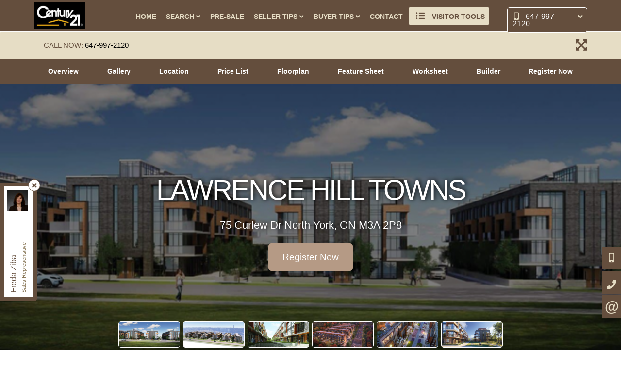

--- FILE ---
content_type: text/html; charset=utf-8
request_url: https://zibabesthomes.com/Lawrence-Hill-Towns-by-Kingdom-Development
body_size: 125989
content:
<!DOCTYPE html>
<html>
<head>
    <meta charset="utf-8" />
    <meta name="viewport" content="width=device-width, initial-scale=1.0">
    
    <title>Lawrence Hill Towns By Kingdom Developments</title><meta name="keywords" content="Lawrence Hill Towns, Kingdom Developments, Condo, Condominium, Development, Lawrence Ave East & Victoria Park Ave" /><meta name="description" content="Lawrence Hill Towns is a Condominium by Kingdom Developments located at North York , Main Intersection: Lawrence Ave East & Victoria Park Ave. Check out project price list, floor plans, maps, photos, and additional info for this new Condo development at //zibabesthomes.com/." /><meta property="og:title" content="Lawrence Hill Towns By Kingdom Developments" /><meta property="og:description" content="Lawrence Hill Towns is a Condominium by Kingdom Developments located at North York , Main Intersection: Lawrence Ave East & Victoria Park Ave. Check out project price list, floor plans, maps, photos, and additional info for this new Condo development at //zibabesthomes.com/." /><meta property="twitter:title" content="Lawrence Hill Towns By Kingdom Developments" /><meta name="twitter:description" content="Lawrence Hill Towns is a Condominium by Kingdom Developments located at North York , Main Intersection: Lawrence Ave East & Victoria Park Ave. Check out project price list, floor plans, maps, photos, and additional info for this new Condo development at //zibabesthomes.com/." /><meta property="og:image" content="https://filecenter.bestforagents.com/fileManager/System-Folder/PreSalesImages/Lawrence%20Hill%20Towns/ProjectPresentation/LawrenceHillTowns_ss_01.jpg" /><meta property="twitter:image" content="https://filecenter.bestforagents.com/fileManager/System-Folder/PreSalesImages/Lawrence%20Hill%20Towns/ProjectPresentation/LawrenceHillTowns_ss_01.jpg" /><meta property="og:image:width" content="300" /><meta name="twitter:url" content="https://zibabesthomes.com/Lawrence-Hill-Towns-by-Kingdom-Development" /><meta property="og:url" content="https://zibabesthomes.com/Lawrence-Hill-Towns-by-Kingdom-Development" /><link href="https://zibabesthomes.com/Lawrence-Hill-Towns-by-Kingdom-Development" rel="canonical" />

    <link href="/bundles/externalCss?v=_b9db9lmso-yEFADn_vQYnxFGfNnTNimjkOJ_JB0dmo1" rel="stylesheet"/>

    <link href="/bundles/templatecss?v=m7BJhXrSKlhxxysatoYreDJjbVZLc89D7nC5EqmDVNs1" rel="stylesheet"/>

    
    
    <link href="/bundles/pageCss_theme_11094_page_754354?v=RLnlNSYu_ch33eRbrBbPJbfHtgEhMN-qFuIzVeEJQhw1" rel="stylesheet"/>


    <link href="/themes/t-11094/css/page_620319/color_Brown-Cream.scss" rel="stylesheet" id="colorCss" />
</head>
<body id="body" class=" inner-page  mastertype-layout " data-pageid="620319">
    <div id="divLoginArea">
        





<!-- dvlogout class hide, is temporary, login status hided for now -->
<div id="dvlogout" class="" style="display:none;">
    <div class="inner">
        <div style="">
            <a id="" style="" onclick="$(this).parent().parent().fadeOut()">x&nbsp;&nbsp;Close</a>
        </div>

        <div class="hide">
            Welcome Back 
        </div>
        <div style="">



             <form action="/sp/LoginPopup/_Logout" method="post">                 <input type="submit" onclick="return confirm('Are you sure to logout?');"  class="logout" value="Log Out" />
</form>            
        </div>
        <div style="clear:both"></div>

    </div>
</div>


    </div>
    <section id="content_463" class="section pagecontent  header container-fluid   " data-pagecontentid="463" data-pagetype="masterpage" ><div id="content_74230" class="row pagecontent   container  " data-pagecontentid="74230" data-pagetype="masterpage" > <div id="content_74231" class="col pagecontent col-md-2 col-xs-6   " data-pagecontentid="74231" data-pagetype="MASTERPAGE" ><div id="widget_masterpage_1264"  class="widget pagecontent  "  > 

<div class="site-logo"><a href="/" alt="Home Page"> <img src="//filecenter.bestforagents.com/fileManager/Brokerage%20Logo/Century%2021/Century%2021.jpg?src=System" height="55" width="106" /></a></div>
</div>
</div>
<div id="content_74232" class="col pagecontent col-md-8 col-xs-6   " data-pagecontentid="74232" data-pagetype="MASTERPAGE" ><div id="widget_masterpage_1033"  class="widget pagecontent top-menu h_menu_center h_menu_scale advanced_location_right"  > 

<div class="horizontal-menu">
    <nav class="navbar navbar-default ">
        <div class="container-fluid">
            
            <div class="navbar-header">
                <button type="button" class="navbar-toggle collapsed" data-toggle="collapse" data-target="#horizontal_menu" aria-expanded="false">
                    <span class="sr-only">Menu</span>
                    <div class="icon-bars">
                        <span class="icon-bar"></span>
                        <span class="icon-bar"></span>
                        <span class="icon-bar"></span><div>
                </button>
                    <div class="floatlink">
                        
                        <ul>
                            <li class="dropdown floatlink-item">
                                <ul class="dropdown-menu">
                                    <li><a class="dropdown-toggle" data-toggle="dropdown" role="button" aria-haspopup="true" aria-expanded="false">Visitor Tools</a></li>
                                        <li><a href="/sp/InteractiveMap" target="_self"><i class="fas fa-map-marked-alt" style=""></i> Search By Map</a></li>
                                        <li><a href="/sp/InteractiveMap?action=bycity" target="_self"><i class="fas fa-map" style=""></i> Search by City</a></li>
                                        <li><a href="/sp/DreamEvalSteps/DreamStep2" target="_self"><i class="fas fa-search" style=""></i> Find My Dream Home</a></li>
                                        <li><a href="/Free-Home-Evaluation" target="_self"><i class="fas fa-check" style=""></i> Free Home Evaluation</a></li>
                                        <li><a href="/sp/interactivemap?action=byintersect" target="_self"><i class="fas fa-search" style=""></i> Search by Intersection</a></li>
                                        <li><a href="/Calculators-Thumbnail" target="_self"><i class="fas fa-calculator" style=""></i> Calculators</a></li>
                                        <li><a href="/Content/Did_You_Know_Subscription?type=3" target="_self"><i class="fas fa-file-alt" style=""></i> Free Reports</a></li>
                                        <li><a href="/Buyers-Guide" target="_self"><i class="fas fa-exclamation-circle" style=""></i> Buyers Guide</a></li>
                                </ul>

                            </li>
                        </ul>
                    </div>
                <a class="navbar-brand">
                    
                    Best For Agents
                </a>
            </div>

            
            <div class="collapse navbar-collapse " id="horizontal_menu">
                <ul class="nav navbar-nav">
                    <li class="dropdown responsive-item"><a href="#">Menu</a></li>

                            <li><a href=/ target='_self'>Home</a></li>
                            <li class="dropdown">
                                <a class="dropdown-toggle" data-toggle="dropdown" role="button" aria-haspopup="true" aria-expanded="false">
                                    Search
                                        <i class="fa fa-angle-down"></i>
                                </a>
                                <ul class="dropdown-menu">
                                        <li><a href='/sp/InteractiveMap?action=bycity' class='' target='_self'>Search By City</a></li>
                                        <li><a href='/sp/InteractiveMap' class='' target='_self'>Search By Map</a></li>
                                        <li><a href='/sp/interactivemap?action=byintersect' class='' target='_self'>Search By Intersection</a></li>
                                        <li><a href='/sp/TrebSearch' class='' target='_self'>Search Toronto District </a></li>
                                        <li><a href='/sp/Office-Listings' class='' target='_self'>Office Listing</a></li>
                                        <li><a href='/sp/Feature-Homes' class='' target='_self'>Featured Listings</a></li>
                                        <li><a href='/Projects-Search' class='' target='_self'>Search Presale Condos</a></li>
                                        <li><a href='/sp/CompareSelect' class='' target='_self'>Compare Properties</a></li>
                                        <li><a href='/singlepage/LandingPage-Find-Dream-Home' class='' target='_self'>Find Your Dream Home</a></li>
                                    


                                </ul>
                            </li>
                            <li><a href=/presale-condos target='_self'>Pre-Sale</a></li>
                            <li class="dropdown">
                                <a class="dropdown-toggle" data-toggle="dropdown" role="button" aria-haspopup="true" aria-expanded="false">
                                    Seller Tips
                                        <i class="fa fa-angle-down"></i>
                                </a>
                                <ul class="dropdown-menu">
                                        <li><a href='/Pricing-Your-Property' class='' target='_self'>Pricing Your Property</a></li>
                                        <li><a href='/Over-Pricing' class='' target='_self'>Over Pricing</a></li>
                                        <li><a href='/Market-Conditions-Seller' class='' target='_self'>Market Conditions</a></li>
                                        <li><a href='/Preparing-A-Marketing-Plan' class='' target='_self'>Preparing A Marketing Plan</a></li>
                                        <li><a href='/Listing-Agreement' class='' target='_self'>Listing Agreement</a></li>
                                        <li><a href='/Finding-The-Right-Agent' class='' target='_self'>Finding The Right Agent </a></li>
                                        <li><a href='/Open-Houses' class='' target='_self'>Open Houses</a></li>
                                        <li><a href='/Improvements' class='' target='_self'>Improvements</a></li>
                                        <li><a href='/Selling-Tips' class='' target='_self'>Selling Tips</a></li>
                                        <li><a href='/Avoid-Legal-Mistakes' class='' target='_self'>Avoid Legal Mistakes</a></li>
                                        <li><a href='/Selling-Your-Home' class='' target='_self'>Selling Your Home</a></li>
                                        <li><a href='/singlepage/LandingPage-Free-Home-Evaluation' class='' target='_blank'>Free Home Evaluation</a></li>
                                        <li><a href='/Sellers-Guide' class='' target='_self'>Sellers Guide</a></li>
                                    


                                </ul>
                            </li>
                            <li class="dropdown">
                                <a class="dropdown-toggle" data-toggle="dropdown" role="button" aria-haspopup="true" aria-expanded="false">
                                    Buyer Tips
                                        <i class="fa fa-angle-down"></i>
                                </a>
                                <ul class="dropdown-menu">
                                        <li><a href='/Why-Buying-A-Home' class='' target='_self'>Why Buying A Home?</a></li>
                                        <li><a href='/Type-Of-Homes' class='' target='_self'>Types Of Homes</a></li>
                                        <li><a href='/Types-Of-Home-Ownership' class='' target='_self'>Types Of Home Ownership</a></li>
                                        <li><a href='/Renting-Vs-Buying' class='' target='_self'>Renting Vs. Buying</a></li>
                                        <li><a href='/How-Much-Can-I-Afford' class='' target='_self'>How Much Can I Afford?</a></li>
                                        <li><a href='/Market-Conditions' class='' target='_self'>Market Conditions</a></li>
                                        <li><a href='/Closing-Costs' class='' target='_self'>Closing Costs</a></li>
                                        <li><a href='/Mortgage-Pre-Qualification' class='' target='_self'>Mortgage Pre-Qualification</a></li>
                                        <li><a href='/Finding-The-Right-Home' class='' target='_self'>Finding The Right Home</a></li>
                                        <li><a href='/Elements-Of-An-Offer' class='' target='_self'>Elements Of An Offer</a></li>
                                        <li><a href='/The-Offer-To-Purchase' class='' target='_self'>The Offer To Purchase</a></li>
                                        <li><a href='/Home-Inspections' class='' target='_self'>Home Inspection</a></li>
                                        <li><a href='/Land-Transfer-Tax' class='' target='_self'>Land Transfer Tax</a></li>
                                        <li><a href='/Property-Tax' class='' target='_self'>Property Tax</a></li>
                                        <li><a href='/Title-Insurance' class='' target='_self'>Title Insurance</a></li>
                                        <li><a href='/Why-Hire-A-Lawyer' class='' target='_self'>Why Hire A Lawyer</a></li>
                                        <li><a href='/Home-Insurance' class='' target='_self'>Home Insurance</a></li>
                                        <li><a href='/Mortgage-Tips' class='' target='_self'>Mortgage Tips</a></li>
                                        <li><a href='/singlepage/LandingPage-Find-Dream-Home' class='' target='_blank'>Find Your Dream Home</a></li>
                                        <li><a href='/Buyers-Guide' class='' target='_self'>Buyers Guide</a></li>
                                    


                                </ul>
                            </li>
                            <li><a href=/misc/contactme target='_self'>Contact</a></li>

                        <li class="dropdown floatlink2-item">
                            <a class="dropdown-toggle" data-toggle="dropdown" role="button" aria-haspopup="true" aria-expanded="false"><i class="fas fa-list-ul" style="font-size:"></i> Visitor Tools</a>

                            <ul class="dropdown-menu">
                                <li><a class="dropdown-toggle" data-toggle="dropdown" role="button" aria-haspopup="true" aria-expanded="false">Visitor Tools</a></li>
                                    <li><a href="/sp/InteractiveMap" target="_self"><i class="fas fa-map-marked-alt" style=""></i> Search By Map</a></li>
                                    <li><a href="/sp/InteractiveMap?action=bycity" target="_self"><i class="fas fa-map" style=""></i> Search by City</a></li>
                                    <li><a href="/sp/DreamEvalSteps/DreamStep2" target="_self"><i class="fas fa-search" style=""></i> Find My Dream Home</a></li>
                                    <li><a href="/Free-Home-Evaluation" target="_self"><i class="fas fa-check" style=""></i> Free Home Evaluation</a></li>
                                    <li><a href="/sp/interactivemap?action=byintersect" target="_self"><i class="fas fa-search" style=""></i> Search by Intersection</a></li>
                                    <li><a href="/Calculators-Thumbnail" target="_self"><i class="fas fa-calculator" style=""></i> Calculators</a></li>
                                    <li><a href="/Content/Did_You_Know_Subscription?type=3" target="_self"><i class="fas fa-file-alt" style=""></i> Free Reports</a></li>
                                    <li><a href="/Buyers-Guide" target="_self"><i class="fas fa-exclamation-circle" style=""></i> Buyers Guide</a></li>
                            </ul>

                        </li>

                </ul>




            </div>
        </div>
    </nav>
</div></div>
</div>
<div id="content_74233" class="col pagecontent col-md-2    " data-pagecontentid="74233" data-pagetype="MASTERPAGE" ><div id="widget_masterpage_1259"  class="widget pagecontent top-contact visible-lg "  > 

<div class="contanct-numbers">
<ul>
    <li><i class="fas fa-mobile-alt"></i><span class="MobileFont"><span class="c-color c-bg-color c-border-color">Mobile:</span> 647-997-2120</span></li>
    <li><i class="fas fa-phone-volume"></i><span class="OfficeFont"><span class="c-color c-bg-color c-border-color">Office:</span> 905-764-7111 </span></li>
    <li><i class="fas fa-fax"></i><span class="FaxFont" ><span class="c-color c-bg-color c-border-color">Fax:</span> 905-764-1274</span></li>
    
    
   </ul>
</div></div>
</div>
<div class="rbg-bgcolor"></div>
</div>
<div class="bg-bgcolor"></div>
</section>
<div id="RegionContent" class=" padding0 margin0 frontpage   ">  




<section id="content_12976" class="section pagecontent      " data-pagecontentid="12976" data-pagetype="presaleprojectdetail" ><div id="content_20503" class="row pagecontent  btm-header container  " data-pagecontentid="20503" data-pagetype="presaleprojectdetail" > <div id="content_20504" class="col pagecontent col-md-3 col-xs-8   " data-pagecontentid="20504" data-pagetype="PRESALEPROJECTDETAIL" ><div id="widget_page_20507"  class="widget pagecontent top-detProject "  > 

<div class="contanct-numbers">
<ul>
    <li><i class="fas fa-mobile-alt"></i><span class="MobileFont"><span class="c-color c-bg-color c-border-color">CALL NOW:</span> 647-997-2120</span></li>
    <li><i class="fas fa-phone-volume"></i><span class="OfficeFont"><span class="c-color c-bg-color c-border-color">CALL NOW:</span> 905-764-7111 </span></li>
    <li><i class="fas fa-fax"></i><span class="FaxFont" ><span class="c-color c-bg-color c-border-color">Fax:</span> 905-764-1274</span></li>
    
    
   </ul>
</div></div>
</div>
<div id="content_20505" class="col pagecontent col-md-6 Social-media  col-xs-2   " data-pagecontentid="20505" data-pagetype="PRESALEPROJECTDETAIL" ><div id="widget_page_20512"  class="widget pagecontent share-btn "  > <div class='testtst'>
    <div class="form-header">
        <h2>

            <span> Lawrence Hill Towns</span>
        </h2>

    </div>

    <div class="sharethis-inline-share-buttons"></div>
</div>

</div>
</div>
<div id="content_20506" class="col pagecontent col-md-3 col-xs-2   " data-pagecontentid="20506" data-pagetype="PRESALEPROJECTDETAIL" ><div id="widget_page_22836"  class="widget pagecontent text-right "  > 

<p><a href="#" id="presale_singlepage"><i class="fas fa-expand-arrows-alt"></i><span class="hide">zoom</span></a></p>
</div>
</div>
<div class="rbg-bgcolor"></div>
</div>
<div class="bg-bgcolor"></div>
</section>
<section id="content_12980" class="section pagecontent  front-on-sd container-fluid   " data-pagecontentid="12980" data-pagetype="presaleprojectdetail" ><div id="content_12981" class="row pagecontent   container  " data-pagecontentid="12981" data-pagetype="presaleprojectdetail" > <div id="content_12982" class="col pagecontent col-md-12    " data-pagecontentid="12982" data-pagetype="PRESALEPROJECTDETAIL" ><div id="widget_page_12983"  class="widget pagecontent  "  > <style>
    .rollover_back {float:left;width:50px;}
    .btnc_menu_tab {float:left}

</style>
<div class="presale-buttns">
    <button type="button" class="navbar-toggle navbar-toggle2 collapsed" data-toggle="collapse" data-target="#horizontal_menu2" aria-expanded="false">
        <span class="sr-only">Menu</span>
        <span class="icon-bar"></span>
        <span class="icon-bar"></span>
        <span class="icon-bar"></span>
    </button>
    <div class=" btnc_menu_tab " style="vertical-align:middle" id="horizontal_menu2">
        <span>
                    <a id="A1" href='#overview' > 
                        Overview
                    </a>
                    <a id="A1" href='#prslgllrbm' > 
                        Gallery
                    </a>
                    <a id="A1" href='#prsllctnbm' > 
                        Location
                    </a>
                    <a id="A1" href='#cstmfrmbm' > 
                        Price List
                    </a>
                    <a id="A1" href='#cstmfrmbm' > 
                        Floorplan
                    </a>
                    <a id="A1" href='#cstmfrmbm' > 
                        Feature Sheet
                    </a>
                    <a id="A1" href='#cstmfrmbm' > 
                        Worksheet
                    </a>
                    <a id="A1" href='#builder' > 
                        Builder
                    </a>
                    <a id="A1" href='#cstmfrmbm' > 
                        Register Now
                    </a>
        </span>
    </div>
    <div class="Clear"></div>
</div></div>
</div>
<div class="rbg-bgcolor"></div>
</div>
<div class="bg-bgcolor"></div>
</section>
<section id="content_12984" class="section pagecontent  presale-detail-slider    " data-pagecontentid="12984" data-pagetype="presaleprojectdetail" ><div id="content_12985" class="row pagecontent     " data-pagecontentid="12985" data-pagetype="presaleprojectdetail" > <div id="content_12986" class="col pagecontent col-md-12    " data-pagecontentid="12986" data-pagetype="PRESALEPROJECTDETAIL" ><div id="widget_page_12987"  class="widget pagecontent  "  > <link rel="stylesheet" href="/css/liquid/liquid-slider.css">

<a name="prslgllrbm"></a>
<div class="presale-tvslide fit">
    <section class="liquid-slider" id="main-slider" style="display:none">
        <div class="slide-item" title="LAWRENCE HILL TOWNS">
            <h2 class="title"><img class="title-img" src="//filecenter.bestforagents.com/fileManager/System-Folder/PreSalesImages/Lawrence Hill Towns/ProjectPresentation/LawrenceHillTowns_ss_01.jpg" title="LAWRENCE HILL TOWNS"  /></h2>
            <div class="project">
                <img class="project-image" title='LawrenceHillTowns_ss_01.jpg' src='//filecenter.bestforagents.com/fileManager/System-Folder/PreSalesImages/Lawrence Hill Towns/ProjectPresentation/LawrenceHillTowns_ss_01.jpg'>
                <div class="PreSaleheader">
                    <div class="cnt-txt">
                        <h2>LAWRENCE HILL TOWNS</h2>
                        <p class="txt2">75 Curlew Dr North York, ON M3A 2P8</p>
                        <div class="link">
							<a href="#cstmfrmbm" class="Register-pro">Register Now</a>
                        </div>
                    </div>
                </div>
            </div>
        </div>
        <div class="slide-item" title="LAWRENCE HILL TOWNS">
            <h2 class="title"><img class="title-img" src="//filecenter.bestforagents.com/fileManager/System-Folder/PreSalesImages/Lawrence Hill Towns/ProjectPresentation/LawrenceHillTowns_ss_02.jpg" title="LAWRENCE HILL TOWNS"  /></h2>
            <div class="project">
                <img class="project-image" title='LawrenceHillTowns_ss_02.jpg' src='//filecenter.bestforagents.com/fileManager/System-Folder/PreSalesImages/Lawrence Hill Towns/ProjectPresentation/LawrenceHillTowns_ss_02.jpg'>
                <div class="PreSaleheader">
                    <div class="cnt-txt">
                        <h2>LAWRENCE HILL TOWNS</h2>
                        <p class="txt2">75 Curlew Dr North York, ON M3A 2P8</p>
                        <div class="link">
							<a href="#cstmfrmbm" class="Register-pro">Register Now</a>
                        </div>
                    </div>
                </div>
            </div>
        </div>
        <div class="slide-item" title="LAWRENCE HILL TOWNS">
            <h2 class="title"><img class="title-img" src="//filecenter.bestforagents.com/fileManager/System-Folder/PreSalesImages/Lawrence Hill Towns/ProjectPresentation/LawrenceHillTowns_ss_03.jpg" title="LAWRENCE HILL TOWNS"  /></h2>
            <div class="project">
                <img class="project-image" title='LawrenceHillTowns_ss_03.jpg' src='//filecenter.bestforagents.com/fileManager/System-Folder/PreSalesImages/Lawrence Hill Towns/ProjectPresentation/LawrenceHillTowns_ss_03.jpg'>
                <div class="PreSaleheader">
                    <div class="cnt-txt">
                        <h2>LAWRENCE HILL TOWNS</h2>
                        <p class="txt2">75 Curlew Dr North York, ON M3A 2P8</p>
                        <div class="link">
							<a href="#cstmfrmbm" class="Register-pro">Register Now</a>
                        </div>
                    </div>
                </div>
            </div>
        </div>
        <div class="slide-item" title="LAWRENCE HILL TOWNS">
            <h2 class="title"><img class="title-img" src="//filecenter.bestforagents.com/fileManager/System-Folder/PreSalesImages/Lawrence Hill Towns/ProjectPresentation/LawrenceHillTowns_ss_04.jpg" title="LAWRENCE HILL TOWNS"  /></h2>
            <div class="project">
                <img class="project-image" title='LawrenceHillTowns_ss_04.jpg' src='//filecenter.bestforagents.com/fileManager/System-Folder/PreSalesImages/Lawrence Hill Towns/ProjectPresentation/LawrenceHillTowns_ss_04.jpg'>
                <div class="PreSaleheader">
                    <div class="cnt-txt">
                        <h2>LAWRENCE HILL TOWNS</h2>
                        <p class="txt2">75 Curlew Dr North York, ON M3A 2P8</p>
                        <div class="link">
							<a href="#cstmfrmbm" class="Register-pro">Register Now</a>
                        </div>
                    </div>
                </div>
            </div>
        </div>
        <div class="slide-item" title="LAWRENCE HILL TOWNS">
            <h2 class="title"><img class="title-img" src="//filecenter.bestforagents.com/fileManager/System-Folder/PreSalesImages/Lawrence Hill Towns/ProjectPresentation/LawrenceHillTowns_ss_05.jpg" title="LAWRENCE HILL TOWNS"  /></h2>
            <div class="project">
                <img class="project-image" title='LawrenceHillTowns_ss_05.jpg' src='//filecenter.bestforagents.com/fileManager/System-Folder/PreSalesImages/Lawrence Hill Towns/ProjectPresentation/LawrenceHillTowns_ss_05.jpg'>
                <div class="PreSaleheader">
                    <div class="cnt-txt">
                        <h2>LAWRENCE HILL TOWNS</h2>
                        <p class="txt2">75 Curlew Dr North York, ON M3A 2P8</p>
                        <div class="link">
							<a href="#cstmfrmbm" class="Register-pro">Register Now</a>
                        </div>
                    </div>
                </div>
            </div>
        </div>
        <div class="slide-item" title="LAWRENCE HILL TOWNS">
            <h2 class="title"><img class="title-img" src="//filecenter.bestforagents.com/fileManager/System-Folder/PreSalesImages/Lawrence Hill Towns/ProjectPresentation/LawrenceHillTowns_ss_06.jpg" title="LAWRENCE HILL TOWNS"  /></h2>
            <div class="project">
                <img class="project-image" title='LawrenceHillTowns_ss_06.jpg' src='//filecenter.bestforagents.com/fileManager/System-Folder/PreSalesImages/Lawrence Hill Towns/ProjectPresentation/LawrenceHillTowns_ss_06.jpg'>
                <div class="PreSaleheader">
                    <div class="cnt-txt">
                        <h2>LAWRENCE HILL TOWNS</h2>
                        <p class="txt2">75 Curlew Dr North York, ON M3A 2P8</p>
                        <div class="link">
							<a href="#cstmfrmbm" class="Register-pro">Register Now</a>
                        </div>
                    </div>
                </div>
            </div>
        </div>

    </section>
    <div class="thumb-slider" style='display:none'>

            <a href="#slide0" onclick="api2.setNextPanel(0);api2.updateClass($(this))">
                <img class="project-image-th" style="width:125px;" title='LawrenceHillTowns_ss_01.jpg' src='//filecenter.bestforagents.com/fileManager/System-Folder/PreSalesImages/Lawrence Hill Towns/ProjectPresentation/LawrenceHillTowns_ss_01.jpg'>
            </a>
            <a href="#slide1" onclick="api2.setNextPanel(1);api2.updateClass($(this))">
                <img class="project-image-th" style="width:125px;" title='LawrenceHillTowns_ss_02.jpg' src='//filecenter.bestforagents.com/fileManager/System-Folder/PreSalesImages/Lawrence Hill Towns/ProjectPresentation/LawrenceHillTowns_ss_02.jpg'>
            </a>
            <a href="#slide2" onclick="api2.setNextPanel(2);api2.updateClass($(this))">
                <img class="project-image-th" style="width:125px;" title='LawrenceHillTowns_ss_03.jpg' src='//filecenter.bestforagents.com/fileManager/System-Folder/PreSalesImages/Lawrence Hill Towns/ProjectPresentation/LawrenceHillTowns_ss_03.jpg'>
            </a>
            <a href="#slide3" onclick="api2.setNextPanel(3);api2.updateClass($(this))">
                <img class="project-image-th" style="width:125px;" title='LawrenceHillTowns_ss_04.jpg' src='//filecenter.bestforagents.com/fileManager/System-Folder/PreSalesImages/Lawrence Hill Towns/ProjectPresentation/LawrenceHillTowns_ss_04.jpg'>
            </a>
            <a href="#slide4" onclick="api2.setNextPanel(4);api2.updateClass($(this))">
                <img class="project-image-th" style="width:125px;" title='LawrenceHillTowns_ss_05.jpg' src='//filecenter.bestforagents.com/fileManager/System-Folder/PreSalesImages/Lawrence Hill Towns/ProjectPresentation/LawrenceHillTowns_ss_05.jpg'>
            </a>
            <a href="#slide5" onclick="api2.setNextPanel(5);api2.updateClass($(this))">
                <img class="project-image-th" style="width:125px;" title='LawrenceHillTowns_ss_06.jpg' src='//filecenter.bestforagents.com/fileManager/System-Folder/PreSalesImages/Lawrence Hill Towns/ProjectPresentation/LawrenceHillTowns_ss_06.jpg'>
            </a>

    </div>
</div>
</div>
</div>
<div class="rbg-bgcolor"></div>
</div>
<div class="bg-bgcolor"></div>
</section>
<section id="content_12988" class="section pagecontent      " data-pagecontentid="12988" data-pagetype="presaleprojectdetail" ><div id="content_12989" class="row pagecontent   container  " data-pagecontentid="12989" data-pagetype="presaleprojectdetail" > <div id="content_12990" class="col pagecontent col-md-12    " data-pagecontentid="12990" data-pagetype="PRESALEPROJECTDETAIL" ><div id="widget_page_12991"  class="widget pagecontent col-md-6 "  > <a name="overview"></a>
<h3 style="color: #1b4894; font-size: 1em; font-weight: bold; margin-bottom: 20px;"><span>LAWRENCE HILL TOWNS - NORTH YORK</span></h3>
<div id="top-tab">
<ul class="tabs nav nav-tabs">
<li class="active"><a id="trgdes" data-toggle="tab" href="#Overview">Overview</a></li>
<li><a id="trggen" data-toggle="tab" href="#Features">Amenities</a></li>
<li><a id="trggen" data-toggle="tab" href="#Location">Location</a></li>
</ul>
<div id="wraper_project">
<div class="tab-content"><!--project_cell-->
<div class="project_cell listspec tab-pane fade active in" id="Overview">
<div><span style="color: #003366;"><strong>Overview</strong></span></div>
<p class="text_detail" style="margin-bottom: 10px;"><span style="color: #003366;">Lawrence Hill Urban Towns is a new townhouse development by Kingdom Developments currently in preconstruction at 75 Curlew Drive, Toronto. Lawrence Hill Urban Towns has a total of 222 units.</span></p>
<span class="text_detail" style="color: #003366;"><img class="img_right" src="//filecenter.bestforagents.com/filemanager/system-folder/presalesimages/Lawrence%20Hill%20Towns/ProjectDetails/LawrenceHillTowns_condo_01.jpg" width="230" height="363" /></span></div>
<span style="color: #003366;"><!--project_cell--></span>
<div class="project_cell listspec tab-pane fade" id="Features">
<div>
<div><span style="color: #003366;"><strong>Amenities<br /> </strong></span></div>
<p class="text_detail"><span style="color: #003366;">Coming soon, to the beautiful Don Mills/Lawrence-Parkwoods neighbourhood, Lawrence Hill Luxury Urban Towns. A modern community of just over 200 luxury urban towns, set in a lushly landscaped environment.</span></p>
</div>
<div class="landscape_img"><span style="color: #003366;"><img src="//filecenter.bestforagents.com/filemanager/system-folder/presalesimages/Lawrence%20Hill%20Towns/ProjectDetails/LawrenceHillTowns_condo_03.jpg" width="662" height="166" /></span></div>
</div>
<div class="project_cell listspec tab-pane fade " id="Location">
<div><span style="color: #003366;"><strong>Location</strong></span></div>
<p class="text_detail"><span style="color: #003366;">Lawrence Hill Towns is located in the Parkwoods-Donalda community and has a natural beauty and is situated on the eastern edge of the Don River Valley. Second, Parkwoods contains an abundance of recreational opportunities. For instance, there are myriads of local parks with a wide range of facilities. Above all, Parkwoods is well connected since it borders the DVP and Highway 401.</span></p>
<br />
<div class="img_left"><span class="text_detail" style="color: #003366;"><img alt="" src="//filecenter.bestforagents.com/filemanager/system-folder/presalesimages/Lawrence%20Hill%20Towns/ProjectDetails/LawrenceHillTowns_condo_02.jpg" width="227" height="360" /></span></div>
</div>
<!--project_cell--></div>
<!--wraper_project--></div>
</div></div>
<div id="widget_page_12995"  class="widget pagecontent col-md-6 "  > <div class="presale-summary">


    <hr class="linetop" />
    <div class="form-header">
        <h2>

                <i class="fas  fa-fileManager\System-Folder\HeaderIcons\General\general_icon_summary.png" aria-hidden="true"></i>
            <span> QUICK FACTS</span>
        </h2>

    </div>
    <div class="presale-summary-info">
        <div class="column1">
            <div class="list-wrapper">
                <table>
                        <tr><td class="ptitle">Project Name:</td><td class="pvalue">Lawrence Hill Towns</td></tr>
                        <tr><td class="ptitle">Builders:</td><td class="pvalue">Kingdom Developments</td></tr>
                        <tr><td class="ptitle">Project Status:</td><td class="pvalue">Pre-Construction</td></tr>
                        <tr><td class="ptitle">Address:</td><td class="pvalue">75 Curlew Dr North York, ON M3A 2P8</td></tr>
                        <tr><td class="ptitle">Number Of Buildings:</td><td class="pvalue">222</td></tr>
                        <tr><td class="ptitle">City:</td><td class="pvalue">North York</td></tr>
                        <tr><td class="ptitle">Main Intersection:</td><td class="pvalue">Lawrence Ave East &amp; Victoria Park Ave</td></tr>
                        <tr><td class="ptitle">Area:</td><td class="pvalue">Toronto</td></tr>
                        <tr><td class="ptitle">Municipality:</td><td class="pvalue">C13</td></tr>
                        <tr><td class="ptitle">Neighborhood:</td><td class="pvalue">Parkwoods-Donalda</td></tr>
                        <tr><td class="ptitle">Development Type:</td><td class="pvalue">Condo Townhouse</td></tr>
                        <tr><td class="ptitle">Development Style:</td><td class="pvalue">Townhouse &amp; Single Family</td></tr>
                        <tr><td class="ptitle">Unit Size:</td><td class="pvalue">From 781 sqft to 1141 sqft</td></tr>
                        <tr><td class="ptitle">Number Of Units:</td><td class="pvalue">222</td></tr>
                        <tr><td class="ptitle">Nearby Parks:</td><td class="pvalue">Rowena Park, Deanvar Park
</td></tr>
                </table>
            </div>
        </div>
        
    </div>

    

</div></div>
</div>
<div class="rbg-bgcolor"></div>
</div>
<div class="bg-wrapper "><div class="bg-container"></div></div>
<div class="bg-bgcolor"></div>
</section>
<section id="content_12992" class="section pagecontent      " data-pagecontentid="12992" data-pagetype="presaleprojectdetail" ><div id="content_12993" class="row pagecontent   container  " data-pagecontentid="12993" data-pagetype="presaleprojectdetail" > <div id="content_12994" class="col pagecontent col-md-12    " data-pagecontentid="12994" data-pagetype="PRESALEPROJECTDETAIL" ><div id="widget_page_20458"  class="widget pagecontent  "  > <div class="header-text-container ">
    <div class="header-text">
        <div class="header-text">
<h2 class="title-inner title-color1">PROJECT GALLERY</h2>
</div>
    </div>
</div>
<div class="clearfix"></div></div>
<div id="widget_page_20452"  class="widget pagecontent  "  > <link rel="stylesheet" href="/scripts/fancybox/jquery.fancybox.min.css" />

<div class="presale-imagelist">
    
    <div class="">
            <figure class="img">
                <a data-fancybox="gallery" href="//filecenter.bestforagents.com/fileManager/System-Folder/PreSalesImages/Lawrence Hill Towns/ProjectPresentation/LawrenceHillTowns_ss_01.jpg"><img src="//filecenter.bestforagents.com/fileManager/System-Folder/PreSalesImages/Lawrence Hill Towns/ProjectPresentation/LawrenceHillTowns_ss_01.jpg" class="img-responsive" /></a>
            </figure>
            <figure class="img">
                <a data-fancybox="gallery" href="//filecenter.bestforagents.com/fileManager/System-Folder/PreSalesImages/Lawrence Hill Towns/ProjectPresentation/LawrenceHillTowns_ss_02.jpg"><img src="//filecenter.bestforagents.com/fileManager/System-Folder/PreSalesImages/Lawrence Hill Towns/ProjectPresentation/LawrenceHillTowns_ss_02.jpg" class="img-responsive" /></a>
            </figure>
            <figure class="img">
                <a data-fancybox="gallery" href="//filecenter.bestforagents.com/fileManager/System-Folder/PreSalesImages/Lawrence Hill Towns/ProjectPresentation/LawrenceHillTowns_ss_03.jpg"><img src="//filecenter.bestforagents.com/fileManager/System-Folder/PreSalesImages/Lawrence Hill Towns/ProjectPresentation/LawrenceHillTowns_ss_03.jpg" class="img-responsive" /></a>
            </figure>
            <figure class="img">
                <a data-fancybox="gallery" href="//filecenter.bestforagents.com/fileManager/System-Folder/PreSalesImages/Lawrence Hill Towns/ProjectPresentation/LawrenceHillTowns_ss_04.jpg"><img src="//filecenter.bestforagents.com/fileManager/System-Folder/PreSalesImages/Lawrence Hill Towns/ProjectPresentation/LawrenceHillTowns_ss_04.jpg" class="img-responsive" /></a>
            </figure>
            <figure class="img">
                <a data-fancybox="gallery" href="//filecenter.bestforagents.com/fileManager/System-Folder/PreSalesImages/Lawrence Hill Towns/ProjectPresentation/LawrenceHillTowns_ss_05.jpg"><img src="//filecenter.bestforagents.com/fileManager/System-Folder/PreSalesImages/Lawrence Hill Towns/ProjectPresentation/LawrenceHillTowns_ss_05.jpg" class="img-responsive" /></a>
            </figure>
            <figure class="img">
                <a data-fancybox="gallery" href="//filecenter.bestforagents.com/fileManager/System-Folder/PreSalesImages/Lawrence Hill Towns/ProjectPresentation/LawrenceHillTowns_ss_06.jpg"><img src="//filecenter.bestforagents.com/fileManager/System-Folder/PreSalesImages/Lawrence Hill Towns/ProjectPresentation/LawrenceHillTowns_ss_06.jpg" class="img-responsive" /></a>
            </figure>

    </div>
</div>

</div>
</div>
<div class="rbg-bgcolor"></div>
</div>
<div class="bg-wrapper "><div class="bg-container"></div></div>
<div class="bg-bgcolor"></div>
</section>
<section id="content_12996" class="section pagecontent      " data-pagecontentid="12996" data-pagetype="presaleprojectdetail" ><div id="content_12997" class="row pagecontent   container  " data-pagecontentid="12997" data-pagetype="presaleprojectdetail" > <div id="content_12998" class="col pagecontent col-md-12    " data-pagecontentid="12998" data-pagetype="PRESALEPROJECTDETAIL" ><div id="widget_page_20587"  class="widget pagecontent  "  > <div class="header-text-container ">
    <div class="header-text">
        <div class="header-text">
<h2 class="title-inner title-color1">BUILDING LOCATION</h2>
</div>
    </div>
</div>
<div class="clearfix"></div></div>
<div id="widget_page_12999"  class="widget pagecontent  "  > 

<script>
    var ws_wsid = '03edbbad670149ca93dc8c241455f456';
    var ws_lat = '43.7427072';
    var ws_lon = '-79.3162274';
    var ws_width ='100%';// '(Model.SWidth)';

    var ws_height = '540';
    var ws_layout = 'vertical';
    var ws_no_link_info_bubbles = 'true';
    var ws_no_link_score_description = 'true';
    var ws_map_icon_type = 'building';
    var ws_distance_units = 'km';
    var ws_map_modules = 'all';
    var ws_hide_bigger_map = 'true';
    var ws_industry_type ='residental';

    var ws_commute = 'true';var ws_transit_score = 'true';
</script>

<a name="prsllctnbm"></a>
<div class="presale-googlemap">

    <ul class="tabs nav nav-tabs">
        <li class="active">
            <a id="trgdes" data-toggle="tab" href="#tgooglmap"><img src="/images/icon1-map.png" alt="Google Map">Google Map</a>
        </li>
        <li>
            <a id="trggen" data-toggle="tab" href="#tstreetview"><img src="/images/icon2-map.png" alt="Street View"> Street View</a>
        </li>
        <li>
            <a id="trggen" data-toggle="tab" href="#tamenities"><img src="/images/icon3-map.png" alt="Amenities"> Amenities</a>
        </li>
    </ul>

    <div class="tab-content">
        <div id="tgooglmap" class="listspec tab-pane fade in active">
            <div id="Div3" style="width: 100%; padding: 4px; border: solid 1px #ccc">
                <div id="GoogleMap" style="height:250px">
                </div>
            </div>
            <div id="presale_iconDiv" style="width: 99%; height: 26px; margin: 2px">
                <span style="margin: 1px">
                    <img src="/images/PresaleIcons/pre_construction.png" style="width:32px;height:32px;vertical-align: middle;padding-top: 4px;" />
                    Pre-construction
                </span><span style="margin: 1px">
                    <img src="/images/PresaleIcons/under_construction.png" style="width:32px;height:32px;vertical-align: middle; padding-top: 4px;" />
                    Under-construction
                </span>
				<span style="margin: 1px">
                    <img src="/images/PresaleIcons/completed.png" style="width:32px;height:32px;vertical-align: middle;padding-top: 4px" />
                    Completed
                </span>
                <span style="margin: 1px">
                    <img src="/images/PresaleIcons/pending.png" style="width:32px;height:32px;vertical-align: middle;padding-top: 4px" />
                    Pending
                </span>
            </div>
        </div>
        <div id="tstreetview" class="listspec tab-pane fade ">
            <div id="Div1" style="width: 99%; padding: 4px; border: solid 1px #ccc">
                <div id="streetmap" style="width:100%;height:250px">
                </div>
            </div>

        </div>
        <div id="tamenities" class="listspec tab-pane fade ">
            <div id='ws-walkscore-tile'></div>
        </div>
    </div>

</div>

</div>
</div>
<div class="rbg-bgcolor"></div>
</div>
<div class="bg-bgcolor"></div>
</section>
<section id="content_13000" class="section pagecontent  Register-form-det    " data-pagecontentid="13000" data-pagetype="presaleprojectdetail" ><div id="content_13001" class="row pagecontent   container  " data-pagecontentid="13001" data-pagetype="presaleprojectdetail" > <div id="content_13002" class="col pagecontent col-md-12    " data-pagecontentid="13002" data-pagetype="PRESALEPROJECTDETAIL" ><div id="widget_page_13003"  class="widget pagecontent  "  > 

<a id="lblMessageBM"></a>
<a name="cstmfrmbm"></a>
    <div class="header-text">
        <h2 class="title-inner title-color1">
                <i class="fas fa-fileManager\System-Folder\HeaderIcons\General\request_more.png" aria-hidden="true"></i>
            REGISTER FOR VIP ACCESS
        </h2>
    </div>

<div id="lblMessage-container">
    <div class="alert alert-success hide"></div>
    <div class="alert alert-danger hide"></div>
</div>
<form action="/widgets/CustomFormWg/Index/13003/PRESALEPROJECTDETAIL/754354" data-ajax="true" data-ajax-begin="OnBegin" data-ajax-failure="OnFailure" data-ajax-loading="#waitdiv" data-ajax-method="POST" data-ajax-success="OnSuccess" method="post"><input name="__RequestVerificationToken" type="hidden" value="YpUrwgSkMKafgD4QF-zrF9583UNR4LpW3B82JPiu4wN1FhVsoYEadV7hh6paBaqV1CqNXMCCeaa12GSxecAameVYS_hn_DyXQ8PbGv4xyZw1" /><input id="AddressInputID" name="AddressInputID" type="hidden" value="" /><input id="fid_t_url" name="fid_t_url" type="hidden" value="" /><input id="RedirectAfterSubmit" name="RedirectAfterSubmit" type="hidden" value="" /><input data-val="true" data-val-number="The field FormID must be a number." data-val-required="The FormID field is required." id="FormID" name="FormID" type="hidden" value="574" />    <input type="hidden" class="address-input-value" />
    <div id="Form574fa415_container" class="custom-forms">

        <div class="form-container register-form FreeTable1">


                <input type="hidden" value="6401" name="CustomFields[0].FormDetailID">
                <input type="hidden" value="--" name="CustomFields[0].DefaultValue">
                <input type="hidden" value="" name="CustomFields[0].Caption">
                <input type="hidden" value="Paragraph" name="CustomFields[0].Type">
                <input type="hidden" value="Please Register Below To Receive Brochure, Price List &amp; Floor Plans. By registering below, you consent to your name being added to a mailing list for promotional materials such as receiving newsletter containing information, updates, promotions, and events on all upcoming projects. We do not share your personal information with third parties. You can withdraw your consent at anytime.&lt;br/&gt;&lt;br/&gt;" name="CustomFields[0].Items">
                        <div class="form-group form-group-full"><div class="col-md-12"> Please Register Below To Receive Brochure, Price List & Floor Plans. By registering below, you consent to your name being added to a mailing list for promotional materials such as receiving newsletter containing information, updates, promotions, and events on all upcoming projects. We do not share your personal information with third parties. You can withdraw your consent at anytime.<br/><br/></div></div>
                <input type="hidden" value="6403" name="CustomFields[1].FormDetailID">
                <input type="hidden" value="" name="CustomFields[1].DefaultValue">
                <input type="hidden" value="First Name" name="CustomFields[1].Caption">
                <input type="hidden" value="FirstName" name="CustomFields[1].Type">
                <input type="hidden" value="--" name="CustomFields[1].Items">
                        <div class="form-group row">
                            <label class="col-md-3 caption">
                                First Name
<span class="text-danger">*</span>                            </label>
                            <div class="col-md-9">
                                <input type="text" class="form-control" name="CustomFields[1].Value" required placeholder="First Name" />

                            </div>
                        </div>
                <input type="hidden" value="6404" name="CustomFields[2].FormDetailID">
                <input type="hidden" value="" name="CustomFields[2].DefaultValue">
                <input type="hidden" value="Last Name" name="CustomFields[2].Caption">
                <input type="hidden" value="LastName" name="CustomFields[2].Type">
                <input type="hidden" value="--" name="CustomFields[2].Items">
                        <div class="form-group row">
                            <label class="col-md-3 caption">
                                Last Name
<span class="text-danger">*</span>                            </label>
                            <div class="col-md-9">
                                <input type="text" class="form-control" name="CustomFields[2].Value" required placeholder="Last Name" />

                            </div>
                        </div>
                <input type="hidden" value="6405" name="CustomFields[3].FormDetailID">
                <input type="hidden" value="" name="CustomFields[3].DefaultValue">
                <input type="hidden" value="Email" name="CustomFields[3].Caption">
                <input type="hidden" value="Email" name="CustomFields[3].Type">
                <input type="hidden" value="--" name="CustomFields[3].Items">
                        <div class="form-group row">
                            <label class="col-md-3 caption">
                                Email
<span class="text-danger">*</span>                            </label>
                            <div class="col-md-9">
                                <input type="text" class="form-control" value="" name="CustomFields[3].Value" placeholder="Email" pattern="\w+([-+.']\w+)*@\w+([-.]\w+)*\.\w+([-.]\w+)*" required />

                            </div>
                        </div>
                <input type="hidden" value="6406" name="CustomFields[4].FormDetailID">
                <input type="hidden" value="" name="CustomFields[4].DefaultValue">
                <input type="hidden" value="Phone" name="CustomFields[4].Caption">
                <input type="hidden" value="Phone" name="CustomFields[4].Type">
                <input type="hidden" value="--" name="CustomFields[4].Items">
                        <div class="form-group row">
                            <label class="col-md-3 caption">
                                Phone
<span class="text-danger">*</span>                            </label>
                            <div class="col-md-9">
                                <input type="text" class="form-control" value="" placeholder="Phone" name="CustomFields[4].Value" pattern="^(1\s*[-\/\.]?)?(\((\d{3})\)|(\d{3}))\s*[-\/\.]?\s*(\d{3})\s*[-\/\.]?\s*(\d{4})\s*(([xX]|[eE][xX][tT])\.?\s*(\d+))*$" required />
                            </div>
                        </div>
                <input type="hidden" value="6409" name="CustomFields[5].FormDetailID">
                <input type="hidden" value="" name="CustomFields[5].DefaultValue">
                <input type="hidden" value="Your Budget" name="CustomFields[5].Caption">
                <input type="hidden" value="DropDownList" name="CustomFields[5].Type">
                <input type="hidden" value="Your Budget|Under $400,000|$400,000 - $500,000|$500,000 - $600,000|$600,000 - $800,000|$800,000 - $1,000,000|Over $1 Million" name="CustomFields[5].Items">
                        <div class="form-group row">
                            <label class="col-md-3 caption">
                                Your Budget
                            </label>
                            <div class="col-md-9">

                                <select class="custom-form-dropdown form-control" name="CustomFields[5].Value">
                                        <option>
                                            Your Budget
                                        </option>
                                        <option>
                                            Under $400,000
                                        </option>
                                        <option>
                                            $400,000 - $500,000
                                        </option>
                                        <option>
                                            $500,000 - $600,000
                                        </option>
                                        <option>
                                            $600,000 - $800,000
                                        </option>
                                        <option>
                                            $800,000 - $1,000,000
                                        </option>
                                        <option>
                                            Over $1 Million
                                        </option>
                                </select>
                            </div>
                        </div>
                <input type="hidden" value="6408" name="CustomFields[6].FormDetailID">
                <input type="hidden" value="" name="CustomFields[6].DefaultValue">
                <input type="hidden" value="Are You Working With A Realtor?" name="CustomFields[6].Caption">
                <input type="hidden" value="RadioButtonList" name="CustomFields[6].Type">
                <input type="hidden" value="No|Yes" name="CustomFields[6].Items">
                        <div class="form-group row">
                            <label class="col-md-3  caption  radio-label">
                                Are You Working With A Realtor?
                            </label>
                            <div class="col-md-9">

                                <ul class="list-inline">
                                        <li>
                                            <input type="radio" id="Checkbox_6Values_0" name="CustomFields[6].Value"  value="No" />
                                            <label for="Checkbox_6Values_0">No</label>

                                        </li>
                                        <li>
                                            <input type="radio" id="Checkbox_6Values_1" name="CustomFields[6].Value"  value="Yes" />
                                            <label for="Checkbox_6Values_1">Yes</label>

                                        </li>
                                </ul>
                            </div>
                        </div>
                <input type="hidden" value="6402" name="CustomFields[7].FormDetailID">
                <input type="hidden" value="" name="CustomFields[7].DefaultValue">
                <input type="hidden" value="Message" name="CustomFields[7].Caption">
                <input type="hidden" value="TextBoxMultiLine" name="CustomFields[7].Type">
                <input type="hidden" value="--" name="CustomFields[7].Items">
                        <div class="form-group row form-group-full">
                            <label class="col-md-3 caption">
                                Message
                            </label>
                            <div class="col-md-9">
                                <textarea type="text" class="form-control" value="" name="CustomFields[7].Value" ></textarea>
                            </div>
                        </div>
            <div class="Clear"></div>
            <input type="hidden" id="trebAgentId" name="trebAgentId" />
            <input data-val="true" data-val-required="The Captcha field is required." id="Captcha" name="Captcha" type="hidden" value="True" />
                <div class="row form-group footer-form captcha-form">
                    <label class="col-md-3 caption">
                        Captcha:
                        <span class="text-danger">*</span>
                    </label>
                    <div class="col-md-9 form-capcha">
                        <div class=" captcha">



                            <div class="pull-left">
                                <img id="-xcaptcha-imageEncrypedSolution" class="xcaptcha-image-cls" /><a id="-xcaptcha-refreshEncrypedSolution" class="xcaptcha-refresh-cls" title="refresh captcha"></a><input name="EncrypedSolution" id="-xcaptcha-hiddenEncrypedSolution" class="xcaptcha-hidden-cls" type="hidden" />
                                <a href="javascript:xcaptchaChangeCaptchaImage();" class="captcha-refresh" title="Refresh"><i class="fas fa-sync-alt fa-x" style="font-size: 22px;padding-left:5px;"></i></a>
                            </div>
                            <div class="pull-left">

                                <input class="form-control col-md-12" data-val="true" data-val-required="Security code value is required." id="Attempt" name="Attempt" placeholder="Enter the code" type="text" value="" />

                            </div>
                            <div class="clearfix"></div>
                            <span class="field-validation-valid text-danger " data-valmsg-for="Attempt" data-valmsg-replace="true"></span>
                        </div>
                    </div>
                </div>
            <div class="row form-group footer-form btns-form">

                <div class="btns col-md-9">

                    <input type="submit" value="Submit" class="btn btn-primary btn-submit" src="http://localhost:800/Customers/defaultcustomer/fileManager/sign-add-32.png?src=Custom" />
                        <input type="button" value="Reset" class="btn btn-default btn-reset" onclick="location.href='https://zibabesthomes.com/Lawrence-Hill-Towns-by-Kingdom-Development'" />
                    <span id="waitdiv" style="display:none;">Please wait ...</span>
                </div>

            </div>
            <div class="Clear"></div>
        </div>

    </div>
</form>



</div>
</div>
<div class="rbg-bgcolor"></div>
</div>
<div class="bg-wrapper "><div class="bg-container"></div></div>
<div class="bg-bgcolor"></div>
</section>
<section id="content_20408" class="section pagecontent      " data-pagecontentid="20408" data-pagetype="presaleprojectdetail" ><div id="content_20409" class="row pagecontent   container  " data-pagecontentid="20409" data-pagetype="presaleprojectdetail" > <div id="content_20410" class="col pagecontent col-md-12    " data-pagecontentid="20410" data-pagetype="PRESALEPROJECTDETAIL" ><div id="widget_page_20411"  class="widget pagecontent  "  > <div class="presale-atglance">
    <div class="header-text">
        <h2 class="title-inner title-color1"><span style="color: #fff;">LAWRENCE HILL TOWNS - AT A GLANCE</span></h2>
    </div>
    <div class="row">
        <div class="col-md-3"><div class="bg"><span class="" data-count="0">N/A </span> <span>Occupancy Year</span></div></div>
        <div class="col-md-3"><div class="bg"> <span class="" data-count="">N/A</span> <span>Number of Stories</span></div></div>
        <div class="col-md-3"><div class="bg"><span class="counter" data-count="222"></span> <span>Number of Units</span> </div></div>
        <div class="col-md-3"><div class="bg"><span class="counter" data-count="222"></span> <span>Number of Buildings</span></div></div>
        

    </div>
</div>




</div>
</div>
<div class="rbg-bgcolor"></div>
</div>
<div class="bg-wrapper "><div class="bg-container"></div></div>
<div class="bg-bgcolor"></div>
</section>
<section id="content_20427" class="section pagecontent      " data-pagecontentid="20427" data-pagetype="presaleprojectdetail" ><div id="content_20428" class="row pagecontent   container  " data-pagecontentid="20428" data-pagetype="presaleprojectdetail" > <div id="content_20429" class="col pagecontent col-md-12    " data-pagecontentid="20429" data-pagetype="PRESALEPROJECTDETAIL" ><div id="widget_page_20524"  class="widget pagecontent  "  > <div class="header-text-container ">
    <div class="header-text">
        <div class="header-text">
<h2 class="title-inner title-color1"><span style="color: #fff;">ABOUT BUILDER</span></h2>
</div>
    </div>
</div>
<div class="clearfix"></div></div>
<div id="widget_page_20430"  class="widget pagecontent  "  > <a name="builder"></a>
<div class="presale-builders">
    <div class="row">

            <div class="col-md-4 item">
                <div class="bg">
                    
                    <p class="name">Kingdom Developments</p>
                    <figure class="img"><img src="//filecenter.bestforagents.com/fileManager/System-Folder/PreSaleBuilders/Kingdom_Developments.png?src=System " /></figure>
                    <p>Since 1997, Kingdom has been committed to building better communities for the cities they choose to invest in, and providing better life experiences for the families who decide to make Kingdom their home. For over 20 years, Kingdom has brought their unique vision and perspective to communities around the world. You will find that vision expressed in projects ranging from infill enclaves that enhance established neighbourhoods, to major developments that help to transform cities. <br/></p>
                    <div class="more"> <a href="#" class="more-modal" data-toggle="modal" data-target="#BuilderDesc561" data-builderId="561">More ...</a></div>
                    
                    
                </div>

                <div class="modal fade" tabindex="-1" role="dialog" id="BuilderDesc561">
                    <div class="modal-dialog" role="document">
                        <div class="modal-content">
                            <div class="modal-header">
                                <h5 class="modal-title">Kingdom Developments</h5>
                                <button type="button" class="close" data-dismiss="modal" aria-label="Close">
                                    <span aria-hidden="true">&times;</span>
                                </button>
                            </div>
                            <div class="modal-body">
                                <p>Since 1997, Kingdom has been committed to building better communities for the cities they choose to invest in, and providing better life experiences for the families who decide to make Kingdom their home. For over 20 years, Kingdom has brought their unique vision and perspective to communities around the world. You will find that vision expressed in projects ranging from infill enclaves that enhance established neighbourhoods, to major developments that help to transform cities. <br/></p>
                            </div>
                        </div>
                    </div>
                </div>
            </div>


    </div>
</div>
</div>
</div>
<div class="rbg-bgcolor"></div>
</div>
<div class="bg-wrapper "><div class="bg-container"></div></div>
<div class="bg-bgcolor"></div>
</section>
<section id="content_20448" class="section pagecontent      " data-pagecontentid="20448" data-pagetype="presaleprojectdetail" ><div id="content_20449" class="row pagecontent   container  " data-pagecontentid="20449" data-pagetype="presaleprojectdetail" > <div id="content_20450" class="col pagecontent col-md-12    " data-pagecontentid="20450" data-pagetype="PRESALEPROJECTDETAIL" ><div id="widget_page_20521"  class="widget pagecontent  "  > <div class="header-text-container ">
    <div class="header-text">
        <div class="header-text">
<h2 class="title-inner title-color1"><span style="color: #fff;">PROJECT INFO</span></h2>
</div>
    </div>
</div>
<div class="clearfix"></div></div>
<div id="widget_page_20451"  class="widget pagecontent  "  > <style>
    .presale-info a {
        border: 1px solid #808080;
        padding: 5px;
        margin: 5px;
    }

</style>
<div class="presale-info">
    <div class=" " style="vertical-align:middle">
        <span>
                    <a id="A1" href='#cstmfrmbm' onclick='javascript:void(0);'>
                        Floorplan
                    </a>
                    <a id="A1" href='#cstmfrmbm' onclick='javascript:void(0);'>
                        Price List
                    </a>
                    <a id="A1" href='#cstmfrmbm' onclick='javascript:void(0);'>
                        Feature Sheet
                    </a>
                    <a id="A1" href='#cstmfrmbm' onclick='javascript:void(0);'>
                        Worksheet
                    </a>
        </span>
    </div>
    <div class="Clear"></div>
</div></div>
</div>
<div class="rbg-bgcolor"></div>
</div>
<div class="bg-bgcolor"></div>
</section>
<section id="content_20412" class="section pagecontent      " data-pagecontentid="20412" data-pagetype="presaleprojectdetail" ><div id="content_20413" class="row pagecontent     " data-pagecontentid="20413" data-pagetype="presaleprojectdetail" > <div id="content_20414" class="col pagecontent col-md-12    " data-pagecontentid="20414" data-pagetype="PRESALEPROJECTDETAIL" ><div id="widget_page_20536"  class="widget pagecontent  "  > <div class="header-text-container ">
    <div class="header-text">
        <div class="header-text container">
<h2 class="title-inner title-color1"><span>NEARBY PROJECTS</span></h2>
</div>
    </div>
</div>
<div class="clearfix"></div></div>
<div id="widget_page_20415"  class="widget pagecontent  "  > <div class="Widgetdd6498c4-e1af-4166-b742-2ca5a7d24743">
    <div class="owl-carousel cslideshow owl-theme">
            <div class="aslideshow">
                <div class=" inner-aslideshow">
                    <div class="slideShow_cell3" style="cursor:pointer;">
                        <div onclick=window.location=&#39;/The Ravine&#39;; class="presale-aproject-link">
                            <a href='/The-Ravine-Condo-by-Urban-Capital-and-ALIT' title='The Ravine' class="presale-aproject-link">
                                <img id="imgListingImage" class="slide-image" src='//filecenter.bestforagents.com/fileManager/System-Folder/PreSalesImages/The%20Ravine/CustomSlideShow/TheRavine_condo_css_01.jpg' />
                            </a>
                        </div>
                        <a id="hlk" border="0" href='/The-Ravine-Condo-by-Urban-Capital-and-ALIT' class="presale-aproject-link">
                            <div class="slide-title title2">
                               <strong>The Ravine</strong><br />Toronto
                            </div>
                            </a>
                    </div>
                </div>
            </div>
            <div class="aslideshow">
                <div class=" inner-aslideshow">
                    <div class="slideShow_cell3" style="cursor:pointer;">
                        <div onclick=window.location=&#39;/Wynford Gardens&#39;; class="presale-aproject-link">
                            <a href='/Wynford-Gardens-Condos-By-Allied-Hotel-Properties' title='Wynford Gardens' class="presale-aproject-link">
                                <img id="imgListingImage" class="slide-image" src='//filecenter.bestforagents.com/fileManager/System-Folder/PreSalesImages/Wynford%20Gardens/CustomSlideShow/WynfordGardens_condo_css_01.jpg' />
                            </a>
                        </div>
                        <a id="hlk" border="0" href='/Wynford-Gardens-Condos-By-Allied-Hotel-Properties' class="presale-aproject-link">
                            <div class="slide-title title2">
                               <strong>Wynford Gardens</strong><br />Toronto
                            </div>
                            </a>
                    </div>
                </div>
            </div>
            <div class="aslideshow">
                <div class=" inner-aslideshow">
                    <div class="slideShow_cell3" style="cursor:pointer;">
                        <div onclick=window.location=&#39;/Crosstown&#39;; class="presale-aproject-link">
                            <a href='/Crosstown-Condos-by-By-Aspen-Ridge-Homes' title='Crosstown' class="presale-aproject-link">
                                <img id="imgListingImage" class="slide-image" src='//filecenter.bestforagents.com/fileManager/System-Folder/PreSalesImages/Crosstown/CustomSlideShow/Crosstown_condo_css_01.jpg' />
                            </a>
                        </div>
                        <a id="hlk" border="0" href='/Crosstown-Condos-by-By-Aspen-Ridge-Homes' class="presale-aproject-link">
                            <div class="slide-title title2">
                               <strong>Crosstown</strong><br />Toronto
                            </div>
                            </a>
                    </div>
                </div>
            </div>
            <div class="aslideshow">
                <div class=" inner-aslideshow">
                    <div class="slideShow_cell3" style="cursor:pointer;">
                        <div onclick=window.location=&#39;/CREST&#39;; class="presale-aproject-link">
                            <a href='/CREST-at-Crosstown-Condos-by-Aspen-Ridge-Homes' title='CREST' class="presale-aproject-link">
                                <img id="imgListingImage" class="slide-image" src='//filecenter.bestforagents.com/fileManager/System-Folder/PreSalesImages/CREST/CustomSlideShow/CREST_condo_css_01.jpg' />
                            </a>
                        </div>
                        <a id="hlk" border="0" href='/CREST-at-Crosstown-Condos-by-Aspen-Ridge-Homes' class="presale-aproject-link">
                            <div class="slide-title title2">
                               <strong>CREST</strong><br />Toronto
                            </div>
                            </a>
                    </div>
                </div>
            </div>
            <div class="aslideshow">
                <div class=" inner-aslideshow">
                    <div class="slideShow_cell3" style="cursor:pointer;">
                        <div onclick=window.location=&#39;/Lawrence Hill Towns&#39;; class="presale-aproject-link">
                            <a href='/Lawrence-Hill-Towns-by-Kingdom-Development' title='Lawrence Hill Towns' class="presale-aproject-link">
                                <img id="imgListingImage" class="slide-image" src='//filecenter.bestforagents.com/fileManager/System-Folder/PreSalesImages/Lawrence%20Hill%20Towns/CustomSlideShow/LawrenceHillTowns_condo_css_01.jpg' />
                            </a>
                        </div>
                        <a id="hlk" border="0" href='/Lawrence-Hill-Towns-by-Kingdom-Development' class="presale-aproject-link">
                            <div class="slide-title title2">
                               <strong>Lawrence Hill Towns</strong><br />Toronto
                            </div>
                            </a>
                    </div>
                </div>
            </div>
            <div class="aslideshow">
                <div class=" inner-aslideshow">
                    <div class="slideShow_cell3" style="cursor:pointer;">
                        <div onclick=window.location=&#39;/Lily at Crosstown&#39;; class="presale-aproject-link">
                            <a href='/Lily-at-Crosstown-Condos-by-Aspen-Ridge' title='Lily at Crosstown' class="presale-aproject-link">
                                <img id="imgListingImage" class="slide-image" src='//filecenter.bestforagents.com/fileManager/System-Folder/PreSalesImages/Lily%20at%20Crosstown/CustomSlideShow/LilyatCrosstown_condo_css_01.jpg' />
                            </a>
                        </div>
                        <a id="hlk" border="0" href='/Lily-at-Crosstown-Condos-by-Aspen-Ridge' class="presale-aproject-link">
                            <div class="slide-title title2">
                               <strong>Lily at Crosstown</strong><br />Toronto
                            </div>
                            </a>
                    </div>
                </div>
            </div>
            <div class="aslideshow">
                <div class=" inner-aslideshow">
                    <div class="slideShow_cell3" style="cursor:pointer;">
                        <div onclick=window.location=&#39;/The Bond&#39;; class="presale-aproject-link">
                            <a href='/The-Bond-Condo-by-Lifetime-Development' title='The Bond' class="presale-aproject-link">
                                <img id="imgListingImage" class="slide-image" src='//filecenter.bestforagents.com/fileManager/System-Folder/PreSalesImages/The%20Bond/CustomSlideShow/bond_condo_css_01.jpg' />
                            </a>
                        </div>
                        <a id="hlk" border="0" href='/The-Bond-Condo-by-Lifetime-Development' class="presale-aproject-link">
                            <div class="slide-title title2">
                               <strong>The Bond</strong><br />Toronto
                            </div>
                            </a>
                    </div>
                </div>
            </div>
            <div class="aslideshow">
                <div class=" inner-aslideshow">
                    <div class="slideShow_cell3" style="cursor:pointer;">
                        <div onclick=window.location=&#39;/3018 Yonge&#39;; class="presale-aproject-link">
                            <a href='/3018-Yonge-Condo-by-Lanterra-Developments' title='3018 Yonge' class="presale-aproject-link">
                                <img id="imgListingImage" class="slide-image" src='//filecenter.bestforagents.com/fileManager/System-Folder/PreSalesImages/3018%20Yonge/CustomSlideShow/3018yonge_condo_css_01.jpg' />
                            </a>
                        </div>
                        <a id="hlk" border="0" href='/3018-Yonge-Condo-by-Lanterra-Developments' class="presale-aproject-link">
                            <div class="slide-title title2">
                               <strong>3018 Yonge</strong><br />Toronto
                            </div>
                            </a>
                    </div>
                </div>
            </div>
            <div class="aslideshow">
                <div class=" inner-aslideshow">
                    <div class="slideShow_cell3" style="cursor:pointer;">
                        <div onclick=window.location=&#39;/Backstage&#39;; class="presale-aproject-link">
                            <a href='/Backstage-Condo-by-Castlepoint-Realty' title='Backstage' class="presale-aproject-link">
                                <img id="imgListingImage" class="slide-image" src='//filecenter.bestforagents.com/fileManager/System-Folder/PreSalesImages/Backstage/CustomSlideShow/backstage_css_01.jpg' />
                            </a>
                        </div>
                        <a id="hlk" border="0" href='/Backstage-Condo-by-Castlepoint-Realty' class="presale-aproject-link">
                            <div class="slide-title title2">
                               <strong>Backstage</strong><br />Toronto
                            </div>
                            </a>
                    </div>
                </div>
            </div>
            <div class="aslideshow">
                <div class=" inner-aslideshow">
                    <div class="slideShow_cell3" style="cursor:pointer;">
                        <div onclick=window.location=&#39;/Bisha&#39;; class="presale-aproject-link">
                            <a href='/Bisha-Hotel-Residence-by-INK-Entertainment' title='Bisha' class="presale-aproject-link">
                                <img id="imgListingImage" class="slide-image" src='//filecenter.bestforagents.com/fileManager/System-Folder/PreSalesImages/Bisha/CustomSlideShow/bisha_css_01.jpg' />
                            </a>
                        </div>
                        <a id="hlk" border="0" href='/Bisha-Hotel-Residence-by-INK-Entertainment' class="presale-aproject-link">
                            <div class="slide-title title2">
                               <strong>Bisha</strong><br />Toronto
                            </div>
                            </a>
                    </div>
                </div>
            </div>
            <div class="aslideshow">
                <div class=" inner-aslideshow">
                    <div class="slideShow_cell3" style="cursor:pointer;">
                        <div onclick=window.location=&#39;/Cosmopolitan&#39;; class="presale-aproject-link">
                            <a href='/Cosmopolitan-Residences-by-Skyline' title='Cosmopolitan' class="presale-aproject-link">
                                <img id="imgListingImage" class="slide-image" src='//filecenter.bestforagents.com/fileManager/System-Folder/PreSalesImages/Cosmopolitan/CustomSlideShow/condo_css_01.jpg' />
                            </a>
                        </div>
                        <a id="hlk" border="0" href='/Cosmopolitan-Residences-by-Skyline' class="presale-aproject-link">
                            <div class="slide-title title2">
                               <strong>Cosmopolitan</strong><br />Toronto
                            </div>
                            </a>
                    </div>
                </div>
            </div>
            <div class="aslideshow">
                <div class=" inner-aslideshow">
                    <div class="slideShow_cell3" style="cursor:pointer;">
                        <div onclick=window.location=&#39;/Exhibit&#39;; class="presale-aproject-link">
                            <a href='/Exhibit-Condo-by-Plazacorp-and-Metropia-and-Bazis' title='Exhibit' class="presale-aproject-link">
                                <img id="imgListingImage" class="slide-image" src='//filecenter.bestforagents.com/fileManager/System-Folder/PreSalesImages/Exhibit/CustomSlideShow/exibit_condo_css_01.jpg' />
                            </a>
                        </div>
                        <a id="hlk" border="0" href='/Exhibit-Condo-by-Plazacorp-and-Metropia-and-Bazis' class="presale-aproject-link">
                            <div class="slide-title title2">
                               <strong>Exhibit</strong><br />Toronto
                            </div>
                            </a>
                    </div>
                </div>
            </div>
            <div class="aslideshow">
                <div class=" inner-aslideshow">
                    <div class="slideShow_cell3" style="cursor:pointer;">
                        <div onclick=window.location=&#39;/Madison I&#39;; class="presale-aproject-link">
                            <a href='/The-Madison-Condo-East-Tower-by-Madison' title='Madison I' class="presale-aproject-link">
                                <img id="imgListingImage" class="slide-image" src='//filecenter.bestforagents.com/fileManager/System-Folder/PreSalesImages/Madison%20I/CustomSlideShow/condo_css_01.jpg' />
                            </a>
                        </div>
                        <a id="hlk" border="0" href='/The-Madison-Condo-East-Tower-by-Madison' class="presale-aproject-link">
                            <div class="slide-title title2">
                               <strong>Madison I</strong><br />Toronto
                            </div>
                            </a>
                    </div>
                </div>
            </div>
            <div class="aslideshow">
                <div class=" inner-aslideshow">
                    <div class="slideShow_cell3" style="cursor:pointer;">
                        <div onclick=window.location=&#39;/Madison II&#39;; class="presale-aproject-link">
                            <a href='/The-Madison-Condo-West-Tower-by-Madison' title='Madison II' class="presale-aproject-link">
                                <img id="imgListingImage" class="slide-image" src='//filecenter.bestforagents.com/fileManager/System-Folder/PreSalesImages/Madison%20II/CustomSlideShow/condo_css_01.jpg' />
                            </a>
                        </div>
                        <a id="hlk" border="0" href='/The-Madison-Condo-West-Tower-by-Madison' class="presale-aproject-link">
                            <div class="slide-title title2">
                               <strong>Madison II</strong><br />Toronto
                            </div>
                            </a>
                    </div>
                </div>
            </div>
    </div>
</div>

</div>
</div>
<div class="rbg-bgcolor"></div>
</div>
<div class="bg-bgcolor"></div>
</section>
<section id="content_20508" class="section pagecontent  PreSaleProjectDetail2    " data-pagecontentid="20508" data-pagetype="presaleprojectdetail" ><div id="content_20509" class="row pagecontent   container  " data-pagecontentid="20509" data-pagetype="presaleprojectdetail" > <div id="content_20510" class="col pagecontent col-md-12    " data-pagecontentid="20510" data-pagetype="PRESALEPROJECTDETAIL" ><div id="widget_page_20511"  class="widget pagecontent  "  > <style>
    .rollover_back {float:left;width:50px;}
    .btnc_menu_tab {float:left}

</style>
<div class="presale-buttns">
    <div class="project-name header-text ">
        <h2 class="title-inner3"><span> LAWRENCE HILL TOWNS</span></h2>
    </div>
    <button type="button" class="navbar-toggle navbar-toggle2 collapsed" data-toggle="collapse" data-target="#horizontal_menu2" aria-expanded="false">
        <span class="sr-only">Menu</span>
        <span class="icon-bar"></span>
        <span class="icon-bar"></span>
        <span class="icon-bar"></span>
    </button>
    <div class=" btnc_menu_tab " style="vertical-align:middle" id="horizontal_menu2">
        <span>
                    <a id="A1" href='#overview' > 
                        Overview
                    </a>
                    <a id="A1" href='#prslgllrbm' > 
                        Gallery
                    </a>
                    <a id="A1" href='#prsllctnbm' > 
                        Location
                    </a>
                    <a id="A1" href='#cstmfrmbm' > 
                        Price List
                    </a>
                    <a id="A1" href='#cstmfrmbm' > 
                        Floorplan
                    </a>
                    <a id="A1" href='#cstmfrmbm' > 
                        Feature Sheet
                    </a>
                    <a id="A1" href='#cstmfrmbm' > 
                        Worksheet
                    </a>
                    <a id="A1" href='#builder' > 
                        Builder
                    </a>
                    <a id="A1" href='#cstmfrmbm' > 
                        Register Now
                    </a>
        </span>
    </div>
    <div class="Clear"></div>
</div></div>
</div>
<div class="rbg-bgcolor"></div>
</div>
<div class="bg-bgcolor"></div>
</section>
<section id="content_20460" class="section pagecontent  ContactInfoFull-inner     " data-pagecontentid="20460" data-pagetype="presaleprojectdetail" ><div id="content_20461" class="row pagecontent   container  " data-pagecontentid="20461" data-pagetype="presaleprojectdetail" > <div id="content_20462" class="col pagecontent col-md-12    " data-pagecontentid="20462" data-pagetype="PRESALEPROJECTDETAIL" ><div id="widget_page_20467"  class="widget pagecontent ContactInfoFull-presale "  > 


<div class="ContactInfoFull_Container" id="widget_page_20467">
    <div class="ContactInfoFull row">
        <div class="col-md-6 ">
            <div class="border">
                <div class="ContactInfoFull_left_Container">
                        <a  class="phPersonalPic spanPic1">
                            <img class="imgPic1 ImageFullBorder" src="//filecenter.bestforagents.com/Customers/667794/fileManager/Ziba-for_website_-_Copy.jpg?src=Custom" alt="Personal Pic" />
                        </a>
                </div>
                <div class="ContactInfoFull_left_Container sec-box">
                   
                        <a  class="phCompanyLogo spanPic2">
                            <img class="imgPic2 ImageFullBorder" src="//filecenter.bestforagents.com/fileManager/Brokerage%20Logo/Century%2021/Century21-white.jpg?src=System" alt="Company Logo" />
                        </a>
                   
                </div>
            </div>
        </div>
        <div class="col-md-6 ">
            <div class="border">
                <div class="ContactInfoFull_Right_Container">
                        <span class="span1 ContactInfoFull_Span">
                            <h2 class='Name'>Freda Ziba</h2>
                        </span>

                        <span class="span2 ContactInfoFull_Span">
                            <span class='Designation'>Sales Representative</span>
                        </span>

                        <span class="span3 ContactInfoFull_Span">
                                <i class="img3 ContactInfoFull_BTNs fas fa-envelope"></i>
                            <a href='mailto:fzibahomes@gmail.com' class='Email'>fzibahomes@gmail.com</a>
                        </span>

                        <span class="span4 ContactInfoFull_Span">
                            <a href='/' class='Company'>Century 21, Heritage Group LTD.<span class='Brokerage'>, Brokerage</span></a>
                        </span>
                                            <span class="span5 ContactInfoFull_Span">
                            <span class='Indep'>Independently owned and operated.</span>
                        </span>
                                            <span class="span6 ContactInfoFull_Span">
                                <i class="img6 ContactInfoFull_BTNs fas fa-map-marker-alt"></i>
                            <span class='Address'>7330 Yonge St,, Thornhill, Ontario L4J 7Y5</span>
                        </span>

                        <span class="span7 ContactInfoFull_Span">
                                <i class="img7 ContactInfoFull_BTNs "></i>
                            <span class='Phone'><span class='phone1 phone-Office'><i class="fas fa-phone-volume"></i><span>Office:&nbsp;</span>905-764-7111 </span><span class='phone3 phone-Fax'><i class="fas fa-fax"></i><span>Fax:&nbsp;</span>905-764-1274</span><span class='phone4 phone-Cell'><i class="fas fa-mobile-alt"></i><span>Cell:&nbsp;</span>647-997-2120</span></span>
                        </span>

                </div>
            </div>

        </div>
        <div class="more">
            <a href="/misc/contactme"><span  class="bg1">About Me</span></a>
        </div>
    </div>
</div></div>
</div>
<div class="rbg-bgcolor"></div>
</div>
<div class="bg-bgcolor"></div>
</section>
<section id="content_13004" class="section pagecontent   container-fluid   " data-pagecontentid="13004" data-pagetype="presaleprojectdetail" ><div id="content_13005" class="row pagecontent   container  " data-pagecontentid="13005" data-pagetype="presaleprojectdetail" > <div id="content_13006" class="col pagecontent col-md-12    " data-pagecontentid="13006" data-pagetype="PRESALEPROJECTDETAIL" ><div id="widget_page_13007"  class="widget pagecontent  "  > <span style="color: #0a2d84;">The data contained on these pages is provided purely for reference purposes. Due care has been exercised to ensure that the statements contained here are fully accurate, but no liability exists for the misuse of any data, information, facts, figures, or any other elements; as well as for any errors, omissions, deficiencies, defects, or typos in the content of all pre-sale and pre-construction projects content. All floor plans dimensions, specifications and drawings are approximate and actual square footage may vary from the stated floor plan. The operators of these web pages do not directly represent the builders. E&amp;OE.</span>
</div>
</div>
<div class="rbg-bgcolor"></div>
</div>
<div class="bg-bgcolor"></div>
</section>
<section id="content_20607" class="section pagecontent      " data-pagecontentid="20607" data-pagetype="presaleprojectdetail" ><div id="content_20613" class="row pagecontent     " data-pagecontentid="20613" data-pagetype="presaleprojectdetail" > <div id="content_20614" class="col pagecontent col-md-12 padding-theme-0   " data-pagecontentid="20614" data-pagetype="PRESALEPROJECTDETAIL" ><div id="widget_page_20615"  class="widget pagecontent  "  > 

<script type="text/javascript">
	var officeLat = 43.8057812;
        var officeLang = -79.4222884;
    var officeName = 'Freda Ziba <br/>  Sales Representative ';
    var officeBrokerage = 'Century 21, Heritage Group LTD. , Brokerage';
        var officeAddress = '7330 Yonge St,, Thornhill, Ontario L4J 7Y5';
</script>

<div id="googleMap" style="width: 100%; height: 380px;"></div></div>
</div>
<div class="rbg-bgcolor"></div>
</div>
<div class="bg-bgcolor"></div>
</section>
<section id="content_74615" class="section pagecontent  footer-quick-info    " data-pagecontentid="74615" data-pagetype="presaleprojectdetail" ><div id="content_74619" class="row pagecontent  arrow-down container  " data-pagecontentid="74619" data-pagetype="presaleprojectdetail" > <div id="content_74622" class="col pagecontent col-md-8    " data-pagecontentid="74622" data-pagetype="PRESALEPROJECTDETAIL" ><div id="widget_page_74623"  class="widget pagecontent color-White "  > <div class="header-text-container ">
    <div class="header-text">
        <h2 class="header-title" style="text-align: left;"><span><strong>Register With Us To Learn More about Upcoming Pre-Construction Projects</strong></span> <span class="subtitle">Get Access To Brochure, Floor Plans and Price List</span></h2>
    </div>
</div>
<div class="clearfix"></div></div>
</div>
<div id="content_74620" class="col pagecontent col-md-4    " data-pagecontentid="74620" data-pagetype="PRESALEPROJECTDETAIL" ><div id="widget_page_74621"  class="widget pagecontent  "  > 

<div class="map-contactme-link" style="text-align: center;"><a href="/misc/contactme">Contact Me Now</a></div>
</div>
</div>
<div class="rbg-bgcolor"></div>
</div>
<div class="bg-bgcolor"></div>
</section>

 </div>
<section id="content_1097" class="section pagecontent  footer     " data-pagecontentid="1097" data-pagetype="masterpage" ><div id="content_1098" class="row pagecontent   padding0 margin0 my-width container container  " data-pagecontentid="1098" data-pagetype="masterpage" > <div id="content_1099" class="col pagecontent col-md-12 padding0 margin0    hidden-sm hidden-xs" data-pagecontentid="1099" data-pagetype="MASTERPAGE" ><div id="widget_masterpage_1100"  class="widget pagecontent  "  > <div id="B_QuickMenu" class="bottom-quick-menu" style="text-align: center">
    

            <a href='https://newcp.bestforagents.com' Target='_blank'  class="qmenu-font" Style=";text-decoration:none">Admin Login</a>
                <span id="sn" class="qmenu-font" style=";text-decoration:none">
                    |
                </span>
            <a href='/Privacy-Policy' Target='_self'  class="qmenu-font" Style=";text-decoration:none">Privacy Policy</a>
                <span id="sn" class="qmenu-font" style=";text-decoration:none">
                    |
                </span>
            <a href='/Terms-Conditions' Target='_self'  class="qmenu-font" Style=";text-decoration:none">Terms &amp; Conditions</a>
                <span id="sn" class="qmenu-font" style=";text-decoration:none">
                    |
                </span>
            <a href='/Account/Login' Target='_self'  class="qmenu-font" Style=";text-decoration:none">Client Login</a>
                <span id="sn" class="qmenu-font" style=";text-decoration:none">
                    |
                </span>
            <a href='/sp/sitemap' Target='_self'  class="qmenu-font" Style=";text-decoration:none">Site Map</a>
    
</div>
</div>
Brown Cream</div>
<div class="rbg-bgcolor"></div>
</div>
<div id="FooterContent">
    <div class="container-fluid">
        <div id="Copyright">

            <a target="_blank" href="http://www.bestforagents.com">©2008 Best For Agents™. All Rights Reserved.</a><a target="_blank" href="http://www.bestforagents.com">Real Estate Website Solutions by Best For Agents Inc.
        </div>
        <a href="http://www.bestforagents.com" target="_blank" id="b4a_logo"><img src="/content/images/Best for Agents Logo gray.svg" style="width:100px;" /></a>
    </div>
</div><div class="bg-bgcolor"></div>
</section>
<aside id="content_57186" class="aside pagecontent      " data-pagecontentid="57186" data-pagetype="masterpage" ><div id="content_57187" class="row pagecontent     " data-pagecontentid="57187" data-pagetype="masterpage" > <div id="widget_masterpage_20150"  class="widget pagecontent  location_bottom_left"  > 




<div class="ContactInfoFull_Container float-contanct-info" id="widget_masterpage_20150">
<span class="tool-close ">
<a href="#" title="Close Contact Info Window" class="close-btn"><i class="fas fa-times"></i></a>
<a href="#" title="Open Contact Info Window" class="open-btn"><i class="fas fa-plus"></i></a>
</span>
    <div class="float-contanct-info-container" >
    <div class="ContactInfoFull" >
        <div class="ContactInfoFull_left_Container">
                <a class="phPersonalPic spanPic1">
                    <img class="imgPic1 ImageFullBorder" src="//filecenter.bestforagents.com/Customers/667794/fileManager/Ziba-for_website_-_Copy.jpg?src=Custom" alt="Personal Pic" />
                </a>
                            <span class="span1 ContactInfoFull_Span">
                    <h2 class='Name'>Freda Ziba</h2>
                </span>

                <span class="span2 ContactInfoFull_Span">
                    <span class='Designation'>Sales Representative</span>
                </span>
        </div>

        <div class="ContactInfoFull_Right_Container">           
            
            <div class="ContactInfoFull_left_Container sec-box">
            </div>
             
                <span class="span3 ContactInfoFull_Span">
                    <a href='/' class='Company'>Century 21, Heritage Group LTD.<span class='Brokerage'>, Brokerage</span></a>
                </span>

                <span class="span4 ContactInfoFull_Span">
                    <span class='Indep'>Independently owned and operated.</span>
                </span>
                            <span class="span5 ContactInfoFull_Span">
                        <i class="img5 ContactInfoFull_BTNs fas fa-map-marker-alt"></i>
                    <span class='Address'>7330 Yonge St,, Thornhill, Ontario L4J 7Y5</span>
                </span>
                            <span class="span6 ContactInfoFull_Span">
                        <i class="img6 ContactInfoFull_BTNs fas fa-envelope"></i>
                    <a href='mailto:fzibahomes@gmail.com' class='Email'>fzibahomes@gmail.com</a>
                </span>

                <span class="span7 ContactInfoFull_Span">
                        <i class="img7 ContactInfoFull_BTNs "></i>
                    <span class='Phone'><span class='phone1 phone-Cell'><i class="fas fa-mobile-alt"></i><span>Cell:&nbsp;</span>647-997-2120</span><span class='phone2 phone-Office'><i class="fas fa-phone-volume"></i><span>Office:&nbsp;</span>905-764-7111 </span><span class='phone3 phone-Fax'><i class="fas fa-fax"></i><span>Fax:&nbsp;</span>905-764-1274</span></span>
                </span>

        </div>
      </div>


    </div>
</div></div>
<div id="widget_masterpage_20193"  class="widget pagecontent  location_bottom_right"  > 
<div class="" id="short_contact">
    <div class="phone_contact widgets-text-widget">
        <div class="owner1_phone_contact content">
            <div class="cellright clearfix ">
                <p>647-997-2120</p><a href="tel:647-997-2120" class="imageinner mobile-version">&nbsp;</a>
                <a href="javascript:void(0)" class="imageinner desktopversion">&nbsp;</a>
            </div>
            <div class="officeright clearfix">
                <p>905-764-7111 </p><a href="tel:905-764-7111 " class="imageinner mobile-version">&nbsp;</a><a href="javascript:void(0)" class="imageinner desktopversion">&nbsp;</a>
            </div>
            <div class="contactright clearfix">
            <p><a href="/misc/contactme">Contact Me</a></p>
            <a href="javascript:void(0)" class="imageinner ">&nbsp;</a></div>
        </div>
    </div>
</div>
</div>
<div class="rbg-bgcolor"></div>
</div>
</aside>

<link href='/scripts/SpryAssets/SpryAccordionlogin.css' rel="stylesheet" type="text / css" />


<div id="dvmessage" style="width:250px;height:50px; display:none;overflow:hidden;padding:5px">
    <div style="width:250px;font-size:14px;margin-top:15px;margin-bottom:15px;font-family: verdana,geneva;"> Listing added to your favorite list</div>
</div>

<div style="clear:both"></div>


<!-- Modal -->
<div class="modal fade" id="lgnpopup" tabindex="-1" role="dialog" aria-labelledby="exampleModalLabel" aria-hidden="true">
    <div class="modal-dialog" role="document">
        <div class="modal-content">
            <div class="modal-header">
                <button type="button" class="close" data-dismiss="modal" aria-label="Close">
                    <span aria-hidden="true">&times;</span>
                </button>
                <h5 class="modal-title" id="exampleModalLabel">Looking for resale homes?</h5>
            </div>
            <div class="modal-body">
                <input type="hidden" id="inpSetVowCookie" value="0" />
                <input type="hidden" id="inplgnfavlnkjqlnk" value="0" />

                <span id="waitspan" class="ui-state-highlight" style="display:none">
                    <img src="/images/wait.gif" style="border: 0px" />
                </span>


                <input type="hidden" id="inpListingID" value="0" />
                <input id="inpCurrentPanel" type="hidden" value="0" />

                <div class="lgncss" style="padding-top: 0px">
                    <asp:TextBox ID="txtRedirect" Style="display: none" Text="0"></asp:TextBox>



                    <p class="validateTips"></p>
                    <div id="divAgreement" style="font-size: 16px; padding-left: 5px;display:none">
                        By agreeing to <a href="/vow-terms-of-use.aspx" target="_blank">Terms of Use</a>, you will have ability to search up to 323961  listings and access to richer information than found on REALTOR.ca through my website.

                        <br /><br />
<form action="/sp/LoginPopup/_IAgree" method="post">                            <input type="submit" ID="btnTOU" class="btn btn-default " value="I Agree" />
</form>                    </div>


                    <div id="divlgnAccordion1" class="panel-group" tabindex="0">
                        
                        <div class="panel panel-primary">
                            <div class="panel-heading">
                                <h4 class="panel-title">
                                    <a data-toggle="collapse" data-parent="#divlgnAccordion1" href="#lgnNewLoginPanel">
                                        New User
                                    </a>
                                </h4>
                            </div>
                            <div id="lgnNewLoginPanel" class="panel-collapse collapse in">
                                <div class="panel-body">
                                    <div id="lgnNewLoginBox">


<div style="padding-left: 5px; padding-right: 5px;">
    
    <div id="OkMessageNlgn" class="alert alert-success" style="display:none">

    </div>
    <div id="ErrorMessageNlgn" class="alert alert-danger" style="display:none">

    </div>
</div>



<form action="/sp/LoginPopup/_NewUser" data-ajax="true" data-ajax-failure="OnFailureNlgn" data-ajax-loading="#waitdiv" data-ajax-method="POST" data-ajax-success="OnSuccessNlgn" id="lgnNewLoginForm" method="post"><input id="InpListingIDValue" name="InpListingIDValue" type="hidden" value="" />    <div id="lgnppDesc" class="alert alert-info ">
        By registering you will have ability to search certain MLS listing data and access to richer information than found on REALTOR.ca through my website.
    </div>
    <div class="form-group ">
        <label for="FullNameNew">Full Name</label>
        <input class="form-control" data-val="true" data-val-required="*" id="FullNameNew" name="FullNameNew" type="text" value="" />
        <span class="field-validation-valid text-danger" data-valmsg-for="FullNameNew" data-valmsg-replace="true"></span>

    </div>
    <div class="form-group ">
        <label for="EmailNew">Email</label>
        <input class="form-control" data-val="true" data-val-regex="Invalid Email" data-val-regex-pattern="\w+([-+.&#39;]\w+)*@\w+([-.]\w+)*\.\w+([-.]\w+)*" data-val-required="*" id="EmailNew" name="EmailNew" type="text" value="" />
        <span class="field-validation-valid text-danger" data-valmsg-for="EmailNew" data-valmsg-replace="true"></span>
    </div>
    <div class="form-group ">
        <label for="PhoneNo">Phone</label>
        <input class="form-control" data-val="true" data-val-regex="Invalid Phone Number" data-val-regex-pattern="^(1\s*[-\/\.]?)?(\((\d{3})\)|(\d{3}))\s*[-\/\.]?\s*(\d{3})\s*[-\/\.]?\s*(\d{4})\s*(([xX]|[eE][xX][tT])\.?\s*(\d+))*$" data-val-required="*" id="PhoneNo" name="PhoneNo" type="text" value="" />
        <span class="field-validation-valid text-danger" data-valmsg-for="PhoneNo" data-valmsg-replace="true"></span>
    </div>
    <div class="form-group ">
        <label for="PasswordNew1">Password</label>
        <input class="form-control" data-val="true" data-val-required="*" id="PasswordNew1" name="PasswordNew1" type="password" />
        <span class="field-validation-valid text-danger" data-valmsg-for="PasswordNew1" data-valmsg-replace="true"></span>
    </div>
    <div class="form-group ">
        <label for="PasswordNew2">Confirm Password</label>
        <input class="form-control" data-val="true" data-val-required="*" id="PasswordNew2" name="PasswordNew2" type="password" />
        <span class="field-validation-valid text-danger" data-valmsg-for="PasswordNew2" data-valmsg-replace="true"></span>
    </div>
    <div class="form-group">
        <label class="LblsFntsClr ">Please enter Security Code into the box below:</label>
        <br />
        <img id="-xcaptcha-imagenlgnEncrypedSolution" class="xcaptcha-image-cls" /><a id="-xcaptcha-refreshnlgnEncrypedSolution" class="xcaptcha-refresh-cls" title="refresh captcha"></a><input name="nlgnEncrypedSolution" id="-xcaptcha-hiddennlgnEncrypedSolution" class="xcaptcha-hidden-cls" type="hidden" />
        <a href="javascript:xcaptchaChangeCaptchaImage();" class="captcha-refresh" title="Refresh"><i class="fas fa-sync-alt"></i></a>


        <input class="form-control" data-val="true" data-val-required="Security code value is required." id="nlgnAttempt" name="nlgnAttempt" type="text" value="" />
        <span class="field-validation-valid text-danger" data-valmsg-for="nlgnAttempt" data-valmsg-replace="true"></span>

        <input name="__RequestVerificationToken" type="hidden" value="EHCLUO2C5QaZCLoYoh8KDIuL2UbcFHqUqz8TB7rRexGjsfXHzcTOwiCbL7nNWD6ORV2tFp5sJeEyVflcDr88ojNjv1hlrQ7l7nxbrgxb5og1" />
    </div>
<input data-val="true" data-val-required="The IAgreeVisible field is required." id="IAgreeVisible" name="IAgreeVisible" type="hidden" value="True" />        <div id="trIagree" class="form-group row">

            <div class="col-md-12">
                <label for="chkTOU">I agree to <a href="/sp/LoginPopup/VowTermsOfUser" target="_blank">Terms of Use</a></label>
                <input data-val="true" data-val-required="The TOU field is required." id="TOU" name="TOU" type="checkbox" value="true" /><input name="TOU" type="hidden" value="false" />
            </div>
        </div>
    <input type="submit" id="btnCreateUser" class="btn btn-primary" value="Create User" />
</form>
                                    </div>
                                </div>
                            </div>
                        </div>

                        
                        <div class="panel panel-primary">
                            <div class="panel-heading">
                                <h4 class="panel-title">
                                    <a data-toggle="collapse" data-parent="#divlgnAccordion1" href="#lgnLoginPanel">
                                        Already Registered? Login Here
                                    </a>
                                </h4>
                            </div>
                            <div id="lgnLoginPanel" class="panel-collapse collapse ">
                                <div class="panel-body">
                                    <div id="lgnLoginBox">


<div style="padding-left: 5px; padding-right: 5px;">
    
    <div id="OkMessageLgn" class="alert alert-success" style="display:none">

    </div>
    <div id="ErrorMessageLgn" class="alert alert-danger" style="display:none">

    </div>
</div>
<input type="hidden" name="pslFrcEnbld" id="pslFrcEnbld" value="0" />


<form action="/sp/LoginPopup/_Login" data-ajax="true" data-ajax-failure="OnFailureLgn" data-ajax-loading="#waitdiv" data-ajax-method="POST" data-ajax-success="OnSuccessLgn" id="lgnLoginForm" method="post">    <input type="hidden" name="InpListingIDValue" id="InpListingIDValue1" value="" />
	<input type="hidden" name="login_linkAfterLogin" id="login_linkAfterLogin" value="" />	
    <div class="form-group ">
        <label for="ContactId"> E-Mail/Username</label>
        <input class="form-control" data-val="true" data-val-regex="Invalid Email" data-val-regex-pattern="\w+([-+.&#39;]\w+)*@\w+([-.]\w+)*\.\w+([-.]\w+)*" data-val-required="*" id="ContactId" name="ContactId" type="text" value="" />
        <span class="field-validation-valid text-danger" data-valmsg-for="ContactId" data-valmsg-replace="true"></span>
    </div>
    <div class="form-group ">
        <label for="Password">Password</label>
        <input class="form-control" data-val="true" data-val-required="*" id="Password" name="Password" type="password" />
        <span class="field-validation-valid text-danger" data-valmsg-for="Password" data-valmsg-replace="true"></span>
    </div>
    <div class="form-group hide">
        <label class="LblsFntsClr ">Please enter Security Code into the box below:</label>
        <br />
        <img id="-xcaptcha-imagelgnEncrypedSolution" class="xcaptcha-image-cls" /><a id="-xcaptcha-refreshlgnEncrypedSolution" class="xcaptcha-refresh-cls" title="refresh captcha"></a><input name="lgnEncrypedSolution" id="-xcaptcha-hiddenlgnEncrypedSolution" class="xcaptcha-hidden-cls" type="hidden" />
        <a href="javascript:xcaptchaChangeCaptchaImage();" class="captcha-refresh" title="Refresh"><i class="fas fa-sync-alt"></i></a>


        <input class="form-control" id="lgnAttempt" name="lgnAttempt" type="text" value="" />
        

        <input name="__RequestVerificationToken" type="hidden" value="2e4D03TROSTLUjek6bipENSzRKh9Yr5UeBqQ0Jm7XJsONnDGj3RXoga4ciR00wr0EnN49vtsUkV43dwgj8wrqyuY4_I9gk5ZimmqlwyAr081" />
    </div>
    <input type="submit" id="sbmtLoingPpup" class="btn btn-primary" value="Login" />
</form><script>

</script>

                                    </div>
                                </div>
                            </div>
                        </div>

                        
                        <div class="panel panel-primary">
                            <div class="panel-heading">
                                <h4 class="panel-title">
                                    <a data-toggle="collapse" data-parent="#divlgnAccordion1" href="#lgnForgetpass">
                                        Forgot Your Password?
                                    </a>
                                </h4>
                            </div>
                            <div id="lgnForgetpass" class="panel-collapse collapse ">
                                <div class="panel-body">
                                    <div id="lgnForgetPassBox">



<div style="padding-left: 5px; padding-right: 5px;">
    
    <div id="OkMessageFpss" class="alert alert-success" style="display:none">

    </div>
    <div id="ErrorMessageFpss" class="alert alert-danger" style="display:none">

    </div>
</div>



<form action="/sp/LoginPopup/_ForgetPassword" data-ajax="true" data-ajax-failure="OnFailureFpss" data-ajax-loading="#waitdiv" data-ajax-method="POST" data-ajax-success="OnSuccessFpss" id="lgnForgetPassForm" method="post">    <input type="hidden" name="InpListingIDValue" id="InpListingIDValue2" value="" />
    <div class="form-group ">
        <label for="ContactId">E-Mail</label>

        <input class="form-control" data-val="true" data-val-regex="Invalid Email" data-val-regex-pattern="\w+([-+.&#39;]\w+)*@\w+([-.]\w+)*\.\w+([-.]\w+)*" data-val-required="*" id="SendUsername" name="SendUsername" type="text" value="" />
        <span class="field-validation-valid text-danger" data-valmsg-for="SendUsername" data-valmsg-replace="true"></span>
    </div>
    <div class="form-group hide">
        <label class="LblsFntsClr ">Please enter Security Code into the box below:</label>
        <br />
        <img id="-xcaptcha-imagefpssEncrypedSolution" class="xcaptcha-image-cls" /><a id="-xcaptcha-refreshfpssEncrypedSolution" class="xcaptcha-refresh-cls" title="refresh captcha"></a><input name="fpssEncrypedSolution" id="-xcaptcha-hiddenfpssEncrypedSolution" class="xcaptcha-hidden-cls" type="hidden" />
        <a href="javascript:xcaptchaChangeCaptchaImage();" class="captcha-refresh" title="Refresh"><i class="fas fa-sync-alt"></i></a>


        <input class="form-control" id="fpssAttempt" name="fpssAttempt" type="text" value="" />
        

        <input name="__RequestVerificationToken" type="hidden" value="9GOAyEDrork8dJU8jru9hS1qA44FEMa_rEE8pJqYZat7yzGJxa9QfLWchmPI05qrHGma3TChJYpZS2FMEch7TViRGmoXV2VLYGJriUKn-HY1" />
    </div>
    <input type="submit" id="btnSendpassword" class="btn btn-primary" value="Send" />
</form>
                                    </div>
                                </div>
                            </div>
                        </div>
                    </div>
                </div>


                
                


            </div>
            <div class="modal-footer">
                <button type="button" class="btn btn-secondary" data-dismiss="modal">Close</button>
            </div>
        </div>
    </div>
</div>



    

    <script src="https://maps.googleapis.com/maps/api/js?v=3&amp;key=AIzaSyB7b08ud0Yq9Fg0YnVihij9aUAn-szSWx4&amp;libraries=places,visualization" type="text/javascript"></script>
    <script type="text/javascript" src="https://platform-api.sharethis.com/js/sharethis.js#property=6529201f2ee074001200f105&product=inline-share-buttons&source=platform" async="async"></script>

    <script src='/misc/WriteStatistic/?wsurl=cLjLdirNK1f1MvqGA8NZbFZyAWLC0n7FaHDMAG0PtZ96ZsdffFnMO185NycZwlH82UJKD+pgjgJu6f4fYytYP2exDELQ2RCy&amp;wsref=' type="text/javascript"></script>
    <script src="/bundles/jquery?v=LvUTIF-VNtjdSKNZV9_FV5_wRIwTcPNJ26N1_s0jdxI1"></script>

    <script src="/bundles/bootstrap?v="></script>

    <script src="/bundles/core?v=dV3P7GerJb7I9KcAQRP3pm6aFa_zhXfBbDFLWFd7Ygo1"></script>

    <script src="/bundles/other?v=5iGyDhOMHqP9-5htoUDZJ_B-sLOrC34xI3wRODhwxlo1"></script>

    
    <script src="/bundles/pageScript_theme_11094_page_754354?v="></script>

   

    <script src="/bundles/othervalidate?v=bfgQIc50IgfvG4VlC41XkxbzhKTYaQfUgSYWdmSj9Wo1"></script>


    <script type='text/javascript' src='/scripts/xcaptcha-2.0.js'></script>
<script type='text/javascript' src='/scripts/login.js'></script>
<script type='text/javascript' src='/scripts/owl.carousel.js'></script>
<script type='text/javascript' src='//www.walkscore.com/tile/show-walkscore-tile.php'></script>
<script type='text/javascript' src='/scripts/fancybox/jquery.fancybox.min.js'></script>
<script type='text/javascript'>
function lgnpopuhandler() { console.log('lgnpopuhandler'); if($('#inplgnfavlnkjqlnk').val() == '0' ) 
                        { 
                        console.log('lgnppuphandler2'); 
                        openDialog($(this).attr('id')); 
                        //return false;
                        } else if( $('.lnkRequestVow').length ) 
                    { 
                        console.log('lgnppuphandler3'); 
                        $.cookie('VOW', 'yes', {expires : 90});
                        if($(this).attr('class') == 'lnkRequestVow') 
                            location.href = '/Lawrence-Hill-Towns-by-Kingdom-Development'; 
                        //else
                        //    return true;
                    }return false; }
                    $(document).ready(function() {  
                            $('#lgnpopup').modal({
                                backdrop: 'static',
                                show: false,
                                keyboard: true
                            });        
                            
                            $(document).on('click', '.lnkRequestVow, .lgnfavlnkjqlnk', lgnpopuhandler);                       

                         });



function OnSuccessFpss(data) {
    xcaptchaChangeCaptchaImage();
    if(data.Type == 'Error')
        ShowErrorMessage2(data.Message);
    else{
        ShowOkMessage2(data.Message);
        //EmptyBecomeMember();
    }
}

function OnFailureFpss(data) {
    ShowErrorMessage2('An Error occured. Please try again.');
}


function ShowOkMessage2(msg){
    $('#OkMessageFpss').show();
    $('#OkMessageFpss').html(msg);
    $('#ErrorMessageFpss').hide();
}

function ShowErrorMessage2(msg){
    $('#ErrorMessageFpss').show();
    $('#ErrorMessageFpss').html(msg);
    $('#OkMessageFpss').hide();
}



$(document).ready(function () {
$(document).on('click', '#btnSendpassword11111', function () {
var $frm = $('#lgnForgetPassForm');
$frm.validate();
if (!$frm.valid()) {
return;
}

$(this).val('Wait...');

var seri = $frm.serialize();

$.ajax({
type: $frm.attr('method'),
url: $frm.attr('action'),
data: seri,
success: function (msg) {
$('#lgnForgetPassBox').html(msg);
},
error: function (XMLHttpRequest, textStatus, errorThrown) {
console.log('Login error:' + errorThrown)
$(this).val('Login');

}

});
});

});


  function OnSuccessLgn(data) {  
        xcaptchaChangeCaptchaImage();
        if(data.Type == 'Error')
            ShowErrorMessageLgn(data.Message);
        else {
            ShowOkMessageLgn(data.Message);
            eval(data.Script);
        }
     }  

    function OnFailureLgn(data) {  
            ShowErrorMessageLgn('An Error occured. Please try again.');
    } 

function ShowOkMessageLgn(msg){

    $('#OkMessageLgn').show();
    $('#OkMessageLgn').html(msg);
    $('#ErrorMessageLgn').hide();
}

function ShowErrorMessageLgn(msg){

    $('#ErrorMessageLgn').show();
    $('#ErrorMessageLgn').html(msg);
    $('#OkMessageLgn').hide();
}



$(document).ready(function() {




  





$(document).on('click', '#Login11111', function() {

var $frm = $('#lgnLoginForm');
$frm.validate();
if (!$frm.valid()) {
return;
}

//$('#waitspan').show();
$(this).val('Wait...');
BeginRequestHandler();

var seri = $frm.serialize();
console.log(seri);

$.ajax({
type: $frm.attr('method'),
url: $frm.attr('action'),
data: seri,
success: function (msg) {
    $('#lgnLoginBox').html(msg);
    //$('#waitspan').hide();
    EndRequestHandler();
},
error: function (XMLHttpRequest, textStatus, errorThrown) {
    console.log('Login error:' + errorThrown)
    //$('#waitspan').hide();
    $(this).val('Login');

}

});
});

});



function OnSuccessNlgn(data) {
    xcaptchaChangeCaptchaImage();
    if(data.Type == 'Error')
        ShowErrorMessage(data.Message);
    else{
        ShowOkMessage(data.Message);
        //EmptyBecomeMember();
    }
}

function OnFailureNlgn(data) {
    ShowErrorMessage('An Error occured. Please try again.');
}


function ShowOkMessage(msg){
    $('#OkMessageNlgn').show();
    $('#OkMessageNlgn').html(msg);
    $('#ErrorMessageNlgn').hide();
}

function ShowErrorMessage(msg){
    $('#ErrorMessageNlgn').show();
    $('#ErrorMessageNlgn').html(msg);
    $('#OkMessageNlgn').hide();
}

$(document).ready(function () {

if ($('#trIagree').css('display') != 'none')
    $('#IAgreeVisible').val('True');
else
    $('#IAgreeVisible').val('False');





$(document).on('click', '#btnCreateUser11111', function () {


var $frm = $('#lgnNewLoginForm');
$frm.validate();
if (!$frm.valid()) {
return;
}

$(this).val('Wait...');

var seri = $frm.serialize();

$.ajax({
type: $frm.attr('method'),
url: $frm.attr('action'),
data: seri,
success: function(msg) {
$('#lgnNewLoginBox').html(msg);
},
error: function(XMLHttpRequest, textStatus, errorThrown) {
console.log('Login error:' + errorThrown)
$(this).val('Login');

}

});
});

});

var MessageLblClientID = 'ErrorMessage';
var OkMessageClientID = 'OkMessage';

var txtFullNameNewClientID = 'FullNameNew';
var txtEmailNewClientID = 'EmailNew';
var txtPasswordNew1ClientID = 'PasswordNew1';
var txtPasswordNew2ClientID = 'PasswordNew2';

var inpListingIDClientID = 'inpListingID';
var ContactIdTxtClientID = 'ContactIdTxt';
var PasswordTxtClientID = 'Password';
var SendUsernameTextBoxClientID = 'SendUsername';
var inpCurrentPanelClientID = 'inpCurrentPanel';
var txtRedirectClientID = 'txtRedirect';
var RequestRawUrl = '/Lawrence-Hill-Towns-by-Kingdom-Development';
var inpCurrentPanelClientID = 'inpCurrentPanel';
var btnCreateUserClientID = 'btnCreateUser';
var LoginClientID = 'Login';
var btnSendpasswordClientID = 'btnSendpassword';

var UserManagement1IsLoggedOn = '0';
var UserManagement1Agree = '0';
var VowTotalCount = '323961';
  $('#lnkRequestVow').remove();

    $(document).ready(function(){
       $('.Widgetdd6498c4-e1af-4166-b742-2ca5a7d24743 .owl-carousel.cslideshow').owlCarousel({
                loop:true,
                margin:0,
                nav: true,
                dots: true,
                center:false,
                autoplay:true,
                autoplayHoverPause:true,
                responsive:{
                    0:{
                        items: 1

                    },

                    400:{
                        items: 2

                    },

                    600:{
                        items: 3

                    },
                    800:{
                        items: 4

                    },
                    1000:{
                        items: 6 ,


                    }
                }
            });
    });
    


$.fn.isInViewport = function() {
var elementTop = $(this).offset().top;
var elementBottom = elementTop + $(this).outerHeight();
var viewportTop = $(window).scrollTop();
var viewportBottom = viewportTop + $(window).height();
return elementBottom > viewportTop && elementTop < viewportBottom;
};




$(window).scroll(function(){
if(isScrolledIntoView($('.presale-atglance')) ){
doCounter();
}

});


function isScrolledIntoView(elem){
var $elem = $(elem);
var $window = $(window);

var docViewTop = $window.scrollTop();
var docViewBottom = docViewTop + $window.height();

var elemTop = $elem.offset().top;
var elemBottom = elemTop + $elem.height();

return ((elemBottom <= docViewBottom) && (elemTop >= docViewTop));
}


function doCounter() {
console.log('doCounter');
$('.counter').each(function() {
  var $this = $(this),
      countTo = $this.attr('data-count');

  $({ countNum: $this.text()}).animate({
    countNum: countTo
  },

  {

    duration: 4000,
    easing:'linear',
    step: function() {
      $this.text(Math.floor(this.countNum));
    },
    complete: function() {
      $this.text(this.countNum);
    }

  });



});

}


$(function () {
$('.datetimepicker6').datetimepicker();
});

function OnBegin(data) {
if (typeof CustomForm_OnBegin !== 'undefined' && $.isFunction(CustomForm_OnBegin))
    CustomForm_OnBegin();
}
function OnSuccess(data) {
xcaptchaChangeCaptchaImage();
$('#Attempt').val('');
if (data.Code == 0) {
    $('#lblMessage-container .alert-success').html(data.Messages);
    $('#lblMessage-container .alert-success').removeClass('hide');
}
else if (data.Code == 2) {
    window.location.replace(data.Messages);
}
else {
    var errors = '';
    $.each(data.Errors, function (key, value) {
        $.each(value.Message, function (key, value) {
            errors += value + '<br/>';
        });

    });

    $('#lblMessage-container .alert-danger').html(errors);
    $('#lblMessage-container .alert-danger').removeClass('hide');

}
SetFocusControl('lblMessageBM', null, -80);
console.log(data);

}

function OnFailure(data) {
$('#lblMessage-container .alert-alert').html(data.Messages);
$('#lblMessage-container .alert-alert').removeClass('hide');
}


$(document).ready(function () {
initMap();
initStreet();

});

$('a[data-toggle="tab"]').on('shown.bs.tab', function (e) {

    var target = $(e.target).attr('href') // activated tab
console.log(target);
    if (target == '#tgooglmap')
                initMap();
    else if (target == '#tstreetview')
        initStreet();

});

function initMap()
{
var markerOptions = [];
var img = [];
var shadow1 = null;

shadow1 = new google.maps.MarkerImage('/images/ShadowTest.png',new google.maps.Size(20,20),new google.maps.Point(0,0),new google.maps.Point(10,34));
img[4] = new google.maps.MarkerImage('/images/PresaleIcons/pending.png', null, null, null, new google.maps.Size(32, 32));
img[3] = new google.maps.MarkerImage('/images/PresaleIcons/completed.png', null, null, null, new google.maps.Size(32, 32));
img[2] = new google.maps.MarkerImage('/images/PresaleIcons/pre_construction.png', null, null, null, new google.maps.Size(32, 32));
img[1] = new google.maps.MarkerImage('/images/PresaleIcons/under_construction.png', null, null, null, new google.maps.Size(32, 32));




// Make Icon
var latlng = new google.maps.LatLng(43.7427072,-79.3162274);
if (!latlng)
return;

var options = {
zoom: 15,
center: latlng,
mapTypeId: google.maps.MapTypeId.ROADMAP,
panControl: true,
zoomControl: true,
scaleControl: true

};
var map = new google.maps.Map(document.getElementById('GoogleMap'),
options);
var contentString ="<div style='margin:0px; padding:0px;width:400px;text-align:left' ><img src ='//filecenter.bestforagents.com/fileManager/System-Folder/PreSalesImages/Lawrence%20Hill%20Towns/ShortFormtList/LawrenceHillTowns_condo_sf_01.jpg' style='float:left ; margin-right:5px ; margin-bottom:5px ; padding:3px; border:#CCC solid 1px;width:100px;height:66px' /><span style='display:block;margin-bottom:5px'><strong style='font-family:Verdana, Geneva, sans-serif;font-size:11px ; color:#333;text-align:left'>ProjectName:</strong><span style='font-family:Verdana, Geneva, sans-serif;font-size:11px;color:#000'> Lawrence Hill Towns</span></span><span style='display:block;margin-bottom:5px'><strong style='font-family:Verdana, Geneva, sans-serif;font-size:11px ; color:#333;text-align:left'>Builder(s):</strong><span style='font-family:Verdana, Geneva, sans-serif;font-size:11px;color:#000'> Kingdom Developments</span></span></div>";
var infowindow = new google.maps.InfoWindow({
content: contentString
});


var i = 2;

var	marker = new google.maps.Marker({
icon: img[i],
shadow: shadow1,
map: map,
position: latlng
});

google.maps.event.addListener(marker, 'click', function() {
infowindow.open(map,marker);

});

}



function start() {
initMap();

initStreet();
}




var cafe = new google.maps.LatLng(43.7427072,-79.3162274);



function initStreet()
{
var browserName=navigator.appName;


var panoramaOptions = {position: cafe,pov: {
heading: 270,
pitch: 0,
zoom: 1
},
visible: true
};
var panorama = new google.maps.StreetViewPanorama(document.getElementById('streetmap'), panoramaOptions);


}


var api2 ;
$(function($) {
    $('.presale-tvslide #main-slider').show();
    $('.presale-tvslide .thumb-slider').show();
    $('.presale-tvslide #main-slider').liquidSlider({
        dynamicTabsPosition: 'bottom',
        includeTitle: false,
        mobileNavigation: true,
        pauseOnHover: false,
        autoSlide: true,
        slideEaseDuration: 500,
        slideEaseFunction: 'easeInOutExpo',
        slideEaseFunctionFallback: 'swing',
        animateIn: 'bounceInRight',
        animateOut: 'bounceOutRight',
        continuous: true,
        fadeInDuration: 500,
        fadeOutDuration: 500,
        autoSlideInterval: 3000,
    });
  api2 = $.data( $('.presale-tvslide #main-slider')[0], 'liquidSlider');
});

</script>
<script type='text/javascript' src='/scripts/liquid/jquery.touchSwipe.min.js'></script>
<script type='text/javascript' src='/scripts/liquid/jquery.liquid-slider.min.js'></script>


</body>
</html>

--- FILE ---
content_type: text/html; charset=utf-8
request_url: https://zibabesthomes.com/Captcha/EncryptedCaptchaSolution?_=1768895432613
body_size: -197
content:
%2bHIq1qBSFGnKMOeCeqnnUQ%3d%3d

--- FILE ---
content_type: text/css; charset=utf-8
request_url: https://zibabesthomes.com/bundles/pageCss_theme_11094_page_754354?v=RLnlNSYu_ch33eRbrBbPJbfHtgEhMN-qFuIzVeEJQhw1
body_size: 13739
content:
/* Minification failed. Returning unminified contents.
(266,74): run-time error CSS1031: Expected selector, found '/'
(266,74): run-time error CSS1025: Expected comma or open brace, found '/'
 */
#content_12976 { margin-top:0px !important;margin-bottom:0px !important;margin-left:0px !important;margin-right:0px !important;padding-top:10px !important;padding-bottom:0px !important;padding-left:0px !important;padding-right:0px !important; } #content_20503 { margin-right:auto !important;margin-left:auto !important; } #widget_page_20507 {











    
    
    
}

#widget_page_20507 .contanct-numbers .OfficeFont{;text-decoration:none;}
#widget_page_20507 .contanct-numbers .MobileFont{;text-decoration:none;}
#widget_page_20507 .contanct-numbers .FaxFont{;text-decoration:none;}
#widget_page_20507 .contanct-numbers .PagerFont{;text-decoration:none;}
#widget_page_20507 .contanct-numbers .TollFreeFont{;text-decoration:none;}
#widget_page_20507 .contanct-numbers{text-align:left;}#widget_page_37577 {











    
    
    
}

#widget_page_20512 {











    
    
    
}

#widget_page_22836 {











    
    
    
}

#content_12980 { margin-top:0px !important;margin-bottom:0px !important;margin-left:0px !important;margin-right:0px !important; } #content_12981 { margin-right:auto !important;margin-left:auto !important; } #widget_page_12983 {











    
    
    
}

#widget_page_12983 .presale-buttns .btnc_menu_tab , #widget_page_12983  .btnc_menu_tab a {font-family:arial;font-size:14px;font-weight:bold;text-decoration:none;}
#widget_page_12983 .presale-buttns .btnc_menu_tab:hover , #widget_page_12983  .btnc_menu_tab a:hover{font-family:arial;font-size:14px;font-weight:bold;text-decoration:none;}#content_12984 { margin-top:0px !important;margin-bottom:0px !important;margin-left:0px !important;margin-right:0px !important; } #content_12986 { padding-left:0px !important;padding-right:0px !important; } #widget_page_12987 {











    
    
    
}
/*--------------------presale tvs slide show ----------------------------------
.presale-tvslide .project {
    width: 100%;
    height: 100%;
    position: relative;
}

    .presale-tvslide .project .project-image {
        width: 100%;
        height: 100%;
        z-index: 1;
    }

.presale-tvslide .title-img {
    width: 138px;
}

@media only screen and (max-width: 1000px) {
}


@media only screen and (max-width: 600px) {

    .presale-tvslide .ls-nav {
        display: none;
    }
}*/

#content_12988 { margin-top:0px !important;margin-bottom:0px !important;margin-left:0px !important;margin-right:0px !important;padding-top:50px !important;padding-bottom:50px !important;padding-left:0px !important;padding-right:0px !important; } #content_12988 > .bg-wrapper  .bg-container { background-image: url('//filecenter.bestforagents.com/fileManager/Website%20Background/bg-gray.jpg');background-attachment: inherit;background-repeat: no-repeat;background-size: cover;background-position:center center !important;opacity:1; } #content_12989 { margin-right:auto !important;margin-left:auto !important; } #widget_page_12991 {











    
    
    
}

#widget_page_12995 {











    
    
    
}
 /*---------------------- presale-summary ---------------------------
.presale-summary .column1 {
    flex-basis: 55%;
}


    .presale-summary .column1 ul {
        list-style: none;
    }

    .presale-summary .column1 li {
        padding: 0 1.5rem;
        display: flex;
        align-items: center;
    }

        .presale-summary .column1 li:nth-of-type(odd) {
            background-color: #e9eff3;
        }

    .presale-summary .column1 .ptitle {
        font-weight: 700;
        flex-basis: 14vw;
        margin-right: 1vw;
        padding: .4rem 0;
        text-transform: capitalize;
    }

    .presale-summary .column1 .pvalue {
        flex-basis: calc(100% - 18vw);
        padding: .4vw 0;
    }

    .presale-summary .column1 .picon {
        display: inline-block;
        vertical-align: middle;
        width: 2vw;
        height: 1.5vw;
        margin-right: 1vw;
        background-position: center center;
        background-repeat: no-repeat;
        background-size: contain;
    }



        .presale-summary .column1 .picon.name {
            background-image: url('../images/name.svg');
        }

.presale-summary .presale-summary-info {
    display: flex;
    flex-direction: row;
}

.presale-summary .column2 {
    flex-basis: 41%;
    margin-left: auto;
}


.presale-summary .descript:first-child {
    margin-bottom: 1.8vw;
}

.presale-summary .descript h2 {
    margin-top: 0px;
    margin-bottom: .5vw;
    font-weight: bold;
}

.presale-summary .descript.collapsed {
    overflow: hidden;
}

@@media (max-width: 768px) {
    .presale-summary .presale-summary-info {
        flex-wrap: wrap;
    }

    .presale-summary .column1 {
        flex-basis: 100%;
    }

    .presale-summary .column2 {
        flex-basis: 100%;
        margin-top: 3rem;
    }



    .presale-summary .column1 .ptitle {
        flex-basis: 11rem;
        margin-right: 1rem;
    }
}

/* ---------------------- /presale-summary ---------------------------*/*/

#widget_page_12995 .presale-summary .linetop{border:none;height:1px;background-color:#808080;display:none;}
#widget_page_12995 .presale-summary .linebottom{border:none;height:1px;background-color:#808080;}
#widget_page_12995 .presale-summary{;text-decoration:none;}#content_12992 { margin-top:0px !important;margin-bottom:0px !important;margin-left:0px !important;margin-right:0px !important;padding-top:40px !important;padding-bottom:40px !important;padding-left:0px !important;padding-right:0px !important; } #content_12992 > .bg-wrapper  .bg-container { background-image: url('//filecenter.bestforagents.com/fileManager/Website%20Background/bg-gray.jpg');background-attachment: inherit;background-repeat: no-repeat;background-size: cover;background-position:center center !important;opacity:1; } #content_12993 { margin-right:auto !important;margin-left:auto !important; } #widget_page_20458 {











    
    
    
}

#widget_page_20458 .header-text-container{;}#widget_page_20452 {











    
    
    
}

#content_12996 { margin-top:40px !important;margin-bottom:10px !important;margin-left:auto !important;margin-right:auto !important; } #content_12997 { margin-right:auto !important;margin-left:auto !important; } #widget_page_20587 {











    
    
    
}

#widget_page_20587 .header-text-container{;}#widget_page_12999 {











    
    
    
}

#content_13000 { margin-top:0px !important;margin-bottom:0px !important;margin-left:0px !important;margin-right:0px !important;padding-top:40px !important;padding-bottom:40px !important;padding-left:0px !important;padding-right:0px !important; } #content_13000 > .bg-wrapper  .bg-container { background-image: url('//filecenter.bestforagents.com/fileManager/Website%20Background/bg-gray2.jpg');background-attachment: inherit;background-repeat: no-repeat;background-size: cover;background-position:center center !important;opacity:1; } #content_13001 { margin-right:auto !important;margin-left:auto !important; } #widget_page_13003 {











    
    
    
}

#widget_page_13003  .custom-forms input[type=text] , #widget_page_13003  .custom-forms textarea , #widget_page_13003  .custom-forms select{background-color:#fff !important; text-decoration:none !important; ;}
#widget_page_13003  .custom-forms textarea{ height:120px !important; ;}
#widget_page_13003  .custom-forms label.caption {text-decoration:none !important; ;}
#widget_page_13003 .custom-forms .btn {border:solid 1px !important; text-decoration:none !important; ;}
#widget_page_13003 .custom-forms .CustomTable {background-image: url(../Images/FreeTable_BG.jpg) !important; background-repeat: no-repeat !important; border: 1px solid #CCC !important; padding: 7px !important; vertical-align: top !important; text-align: left !important; font-family: Verdana, Geneva, sans-serif !important; font-size: 11px !important; color: #000 !important; background-color:#fff !important; margin: 5px !important; ;}#content_20408 { padding-top:30px !important;padding-bottom:30px !important;padding-left:0px !important;padding-right:0px !important; } #content_20408 > .bg-wrapper  .bg-container { background-image: url('//filecenter.bestforagents.com/fileManager/Website%20Background/bg-2.jpg');background-attachment: inherit;background-repeat: no-repeat;background-size: cover;background-position:center center !important;opacity:1; } #content_20409 { margin-right:auto !important;margin-left:auto !important; } #widget_page_20411 {











    
    
    
}

#content_20427 { margin-top:0px !important;margin-bottom:0px !important;margin-left:0px !important;margin-right:0px !important;padding-top:40px !important;padding-bottom:40px !important;padding-left:0px !important;padding-right:0px !important; } #content_20427 > .bg-wrapper  .bg-container { background-image: url('//filecenter.bestforagents.com/fileManager/Website%20Background/bg3.jpg');background-attachment: inherit;background-repeat: no-repeat;background-size: cover;background-position:center center !important;opacity:1; } #content_20428 { margin-right:auto !important;margin-left:auto !important; } #widget_page_20524 {











    
    
    
}

#widget_page_20524 .header-text-container{;}#widget_page_20430 {











    
    
    
}

#content_20448 { margin-top:0px !important;margin-bottom:20px !important;margin-left:0px !important;margin-right:0px !important;padding-top:50px !important;padding-bottom:50px !important;padding-left:0px !important;padding-right:0px !important; } #content_20449 { margin-right:auto !important;margin-left:auto !important; } #widget_page_20521 {











    
    
    
}

#widget_page_20521 .header-text-container{;}#widget_page_20451 {











    
    
    
}

#widget_page_20451 .presale-buttns .btnc_menu_tab , #widget_page_20451  .btnc_menu_tab a {;text-decoration:none;}
#widget_page_20451 .presale-buttns .btnc_menu_tab:hover , #widget_page_20451  .btnc_menu_tab a:hover{;text-decoration:none;}#content_20412 { margin-top:0px !important;margin-bottom:0px !important;margin-left:0px !important;margin-right:0px !important; } #widget_page_20536 {











    
    
    
}

#widget_page_20536 .header-text-container{;}#widget_page_20415 {











    
    
    
}

#content_20508 { margin-top:20px !important;margin-bottom:20px !important;margin-left:0px !important;margin-right:0px !important;padding-top:10px !important;padding-bottom:10px !important;padding-left:0px !important;padding-right:0px !important; } #content_20509 { margin-right:auto !important;margin-left:auto !important; } #widget_page_20511 {











    
    
    
}

#widget_page_20511 .presale-buttns .btnc_menu_tab , #widget_page_20511  .btnc_menu_tab a {;text-decoration:none;}
#widget_page_20511 .presale-buttns .btnc_menu_tab:hover , #widget_page_20511  .btnc_menu_tab a:hover{;text-decoration:none;}#content_20460 { margin-top:0px !important;margin-bottom:0px !important;margin-left:0px !important;margin-right:0px !important; } #content_20461 { margin-right:auto !important;margin-left:auto !important; } #widget_page_20467 {











    
    
    
}

#widget_page_20467 .ContactInfoFull .Address{;text-decoration:none;}
#widget_page_20467 .ContactInfoFull .Name{;text-decoration:none;}
#widget_page_20467 .ContactInfoFull .Designation{;text-decoration:none;}
#widget_page_20467 .ContactInfoFull .Company{;text-decoration:none;}
#widget_page_20467 .ContactInfoFull .Brokerage{;text-decoration:none;}
#widget_page_20467 .ContactInfoFull .Indep{;text-decoration:none;}
#widget_page_20467 .ContactInfoFull .Email{;text-decoration:none;}
#widget_page_20467 .ContactInfoFull_Right_Container .phone1{;text-decoration:none;}
#widget_page_20467 .ContactInfoFull_Right_Container .phone2{;text-decoration:none;}
#widget_page_20467 .ContactInfoFull_Right_Container .phone3{;text-decoration:none;}
#widget_page_20467 .ContactInfoFull_Right_Container .phone4{;text-decoration:none;}
#widget_page_20467 ImageFullBorder{padding: 10px;border:solid 1px;background-color: #F0F0F0;}
#widget_page_20467 .ContactInfoFull{;}#content_13004 { margin-top:0px !important;margin-bottom:0px !important;margin-left:0px !important;margin-right:0px !important;padding-top:20px !important;padding-bottom:20px !important;padding-left:0px !important;padding-right:0px !important; } #content_13005 { margin-right:auto !important;margin-left:auto !important; } #widget_page_13007 {











    
    
    
}

#content_20607 { margin-top:0px !important;margin-bottom:0px !important;margin-left:0px !important;margin-right:0px !important; } #widget_page_20615 {











    
    
    
}

#content_74615 { margin-top:0px !important;margin-bottom:0px !important;margin-left:0px !important;margin-right:0px !important; } #content_74619 { margin-right:auto !important;margin-left:auto !important;padding-top:20px !important;padding-bottom:20px !important;padding-left:0px !important;padding-right:0px !important; } #widget_page_74623 {











    
    
    
}

#widget_page_74623 .header-text-container{;}#widget_page_74621 {











    
    
    
}

@media (max-width: 991px) {  }@media (max-width: 767px) { #content_20505 { padding-left:0px !important;padding-right:0px !important; } #content_20506 { padding-left:0px !important; }  }


--- FILE ---
content_type: text/css; charset=utf-8
request_url: https://zibabesthomes.com/themes/t-11094/css/page_620319/color_Brown-Cream.scss
body_size: 27487
content:
a {
  color: #000;
}

a:hover {
  color: #05e6f6;
}

h1 i {
  color: #644e3d;
}

.bg1 {
  background-color: #644e3d !important;
}

.bg1_darker {
  background-color: #644e3d !important;
}

.bg1_alpha1 {
  background-color: rgba(100, 78, 61, 0.1) !important;
}

.border1 {
  border-color: #644e3d !important;
}

.color1 {
  color: #644e3d !important;
}

.bg2 {
  background-color: #e6ddc5 !important;
}

.border2 {
  border-color: #e6ddc5 !important;
}

.color2 {
  color: #e6ddc5 !important;
}

.bg3 {
  background-color: #644e3d;
  color: #e6ddc5;
}

.color3 {
  color: #644e3d;
}

.imageBg_color1 > .bg-wrapper .bg-container, .overlay_color1 > .bg-bgcolor {
  background-color: #644e3d;
}

.imageBg_color2 > .bg-wrapper .bg-container, .overlay_color2 > .bg-bgcolor {
  background-color: #e6ddc5;
}

.imageBg_color1.slightly_t > .bg-wrapper .bg-container, .overlay_color1.slightly_t > .bg-bgcolor {
  background-color: rgba(100, 78, 61, 0.8);
}

.imageBg_color1.very_t > .bg-wrapper .bg-container, .overlay_color1.very_t > .bg-bgcolor {
  background-color: rgba(100, 78, 61, 0.35);
}

.btn-primary {
  background-color: #644e3d;
  border-color: #644e3d;
  color: #e6ddc5;
}

/*
.horizontal-menu .navbar-default .navbar-nav > li > a:hover, .horizontal-menu .navbar-default .navbar-nav > li > a:focus ,.horizontal-menu .navbar-default .navbar-nav > li > a:hover i, .horizontal-menu .navbar-default .navbar-nav > li > a:focus i{color:rgb(100, 78, 61);} */
.horizontal-menu .navbar-default .navbar-nav > li > a:hover, .horizontal-menu .navbar-default .navbar-nav > li > a:focus, .horizontal-menu .navbar-default .navbar-nav > li > a:hover i, .horizontal-menu .navbar-default .navbar-nav > li > a:focus i {
  filter: contrast(2);
}

.horizontal-menu .navbar-default .navbar-nav > .open > a, .horizontal-menu .navbar-default .navbar-nav > .open > a:hover, .horizontal-menu .navbar-default .navbar-nav > .open > a:focus {
  background-color: #644e3d;
  color: #e6ddc5;
}

.horizontal-menu .navbar-default .navbar-toggle .icon-bar {
  background-color: #e6ddc5 !important;
}

.horizontal-menu .navbar-collapse.in {
  background: #644e3d;
  border-top-color: #e6ddc5;
}

.horizontal-menu .navbar-default .navbar-nav > li:first-child {
  background: rgba(230, 221, 197, 0.5);
}

.horizontal-menu .navbar-default .navbar-nav > li:first-child > a {
  color: #fff;
}

.rss-container .bg .read-more:hover {
  background-color: #644e3d;
}

.rss-container h2:after {
  background-color: #644e3d;
}

.rss-container .bg .read-more {
  border: 1px solid #644e3d;
}

.slider-txt h2 {
  color: #644e3d;
}

.predefine-search .links {
  border-bottom: 6px solid #644e3d;
  background-color: rgba(100, 78, 61, 0.7);
}

.predefine-search .links ul li:before {
  color: #644e3d;
}

.predefine-search .links ul li:before {
  color: #e6ddc5;
  filter: brightness(1.5);
}

.title-btm:before {
  background-color: #644e3d;
}

.header-color1 .header-text:after {
  border-top: 22px solid #644e3d;
}

.firstpage-expresslink .list-col a {
  border: 1px solid #e6ddc5;
  background: #e6ddc5;
}

.firstpage-expresslink .list-col a:hover h2 {
  color: #644e3d !important;
}

.float-contanct-info {
  border: 8px solid #644e3d;
}

.float-contanct-info .ContactInfoFull_Right_Container {
  border: 3px solid #644e3d;
}

.float-contanct-info .ContactInfoFull_Right_Container .Phone > span i {
  color: #644e3d;
}

.float-contanct-info .img3, .float-contanct-info .img5, .float-contanct-info .img3, .float-contanct-info .img6, .float-contanct-info .ContactInfoFull .Phone i {
  color: #644e3d;
}

.float-contanct-info .span1.ContactInfoFull_Span {
  color: #644e3d;
}

.float-contanct-info .tool-close {
  border: solid 1px #644e3d;
}

.float-contanct-info .tool-close a {
  color: #644e3d;
}

.firstpage-expresslink .list-col a:before {
  color: #e6ddc5;
  filter: brightness(90%);
}

.firstpage-expresslink .list-col a:after {
  color: #e6ddc5;
  filter: brightness(90%);
}

.firstpage-expresslink .list-col a:hover {
  border-color: #c9d291;
  filter: brightness(120%);
}

.firstpage-expresslink .list-col a:hover:before, .firstpage-expresslink .list-col a:hover:after {
  color: #c9d291;
  filter: brightness(120%);
}

.title-btm {
  color: #644e3d;
}

.color2 .title-btm {
  color: #e6ddc5;
}

.color3 .subtitle {
  color: #e6ddc5;
  filter: brightness(80%);
}

.predefine-search .title {
  color: #e6ddc5;
  background: rgba(100, 78, 61, 0.3);
}

.predefine-search .box-container .border:before {
  border: 1px solid #644e3d;
}

.TodaySpecial .line1 {
  color: #644e3d;
}

.TodaySpecial .line3 > a {
  color: #e6ddc5;
  background: #644e3d;
  border: 1px solid #644e3d;
}

.footer {
  background-color: #e6ddc5;
}

#short_contact .phone_contact a.imageinner {
  background-color: #644e3d;
  color: #e6ddc5;
}

#short_contact .phone_contact .active_div a.imageinner, #short_contact .phone_contact a.imageinner:hover {
  filter: brightness(85%);
}

#short_contact .phone_contact .active_div a.imageinner {
  background-color: #644e3d;
}

body .FeaturedProperties.listing-slide-show .slide-show-theme2 .priceText {
  background: #644e3d;
}

.FeaturedProperties a.form-btn span {
  color: #e6ddc5;
}

.slide-show-theme2 .banner_tag:after {
  background: #644e3d;
}

.slide-show-theme2 .banner_tag {
  color: #e6ddc5;
}

.slide-show-theme2 .banner_tag.Lease {
  color: #644e3d;
}

.slide-show-theme2 .banner_tag.Lease:after {
  background: #e6ddc5;
}

.predefine-search .title:before {
  opacity: 0.8;
}

.new-listing-widget .newlisting-theme2 .layoutTable > a {
  color: #e6ddc5;
}

.new-listing-widget .nnl_footer a {
  color: #644e3d;
}

.new-listing-widget .AddressFont {
  color: #644e3d;
}

.new-listing-widget .nnl_cell .PriceFont > span {
  color: #644e3d;
  background: #e6ddc5;
}

.nnl_listingImages .banner_tag {
  color: #e6ddc5;
}

.nnl_listingImages .banner_tag:before {
  background: #644e3d;
}

.predefine-search .title:before {
  opacity: 0.8;
}

.firstpage-dreamhome .drmEvl p {
  color: #e6ddc5 !important;
}

.firstpage-dreamhome .drmEvl p {
  color: #e6ddc5 !important;
  filter: brightness(80%);
}

.firstpage-dreamhome.color_alt .drmEvl .left .line2 {
  color: #644e3d !important;
}

.firstpage-dreamhome .drmEvl .right input[type="button"] {
  background-color: #000;
  color: #fff;
}

.firstpage-dreamhome .drmEvl .left input[type="button"] {
  background-color: #000;
  color: #fff;
}

.firstpage-dreamhome .drmEvl .left h2 {
  color: #e6ddc5;
}

.firstpage-dreamhome.color_alt .drmEvl .left h2 {
  color: #644e3d;
}

.firstpage-dreamhome.color_alt .drmEvl .input-group {
  color: #e6ddc5;
}

.firstpage-dreamhome .drmEvl span.input-group-addon {
  color: #644e3d;
}

.firstpage-dreamhome .drmEvl .border:before {
  background-color: #644e3d;
}

.color_alt .drmEvl h2 {
  color: #e6ddc5;
}

.color_alt .drmEvl .left .line2 {
  color: #e6ddc5;
  filter: brightness(0.8);
}

.divBuyer .divItem {
  background: #e6ddc5;
}

.divBuyer .divItem .DidYouKnow_Title:after {
  background-color: #644e3d;
}

.divBuyer .divItem .DidYouKnow_More #lnkReadMore span {
  background-color: #000;
}

.section-padding-top .ContactInfoFull .border .ContactInfoFull_Right_Container > span.span1 h2 {
  color: #644e3d;
}

.section-padding-top .ContactInfoFull .border .ContactInfoFull_Right_Container > span.span2 {
  color: #644e3d;
  filter: brightness(80%);
}

.section-padding-top .ContactInfoFull .border .ContactInfoFull_Right_Container > span.span2:after {
  background-color: #644e3d;
}

.ContactInfoFull_Right_Container .Designation {
  filter: brightness(80%);
}

.treb-search-form .title-form, .searchbyfrm1 .title-form, .searchbyfrm2 .title-form, .googlemap-search .title-form {
  background-color: #644e3d;
  color: #e6ddc5;
}

.treb-search-form, .searchbyfrm1, .searchbyfrm2, .googlemap-search {
  background: rgba(100, 78, 61, 0.04) none repeat scroll 0 0;
  border: 1px solid rgba(100, 78, 61, 0.4);
}

.treb-search-form .border > h3, .searchbyfrm1 .border > h3, .searchbyfrm2 .border > h3, .googlemap-search .border > h3 {
  background-color: rgba(100, 78, 61, 0.03);
  color: #644e3d;
}

.treb-search-form .SearchTitle, .searchbyfrm1 .SearchTitle, .searchbyfrm2 .SearchTitle, .googlemap-search .SearchTitle {
  color: #676161;
}

.treb-search-form .border, .searchbyfrm1 .border, .searchbyfrm2 .border, .googlemap-search .border {
  border: 1px solid rgba(100, 78, 61, 0.4);
}

.treb-search-form .border:before, .searchbyfrm1 .border:before, .searchbyfrm2 .border:before, .googlemap-search .border:before {
  border-left: 1px solid rgba(100, 78, 61, 0.4);
  border-top: 1px solid rgba(100, 78, 61, 0.4);
}

.treb-search-form .border:after, .searchbyfrm1 .border:after, .searchbyfrm2 .border:after, .googlemap-search .border:after {
  border-bottom: 1px solid rgba(100, 78, 61, 0.4);
  border-right: 1px solid rgba(100, 78, 61, 0.4);
}

.treb-search-form .border-form input, .treb-search-form .border-form .form-control, .treb-search-form .border-form select {
  border: 1px solid rgba(100, 78, 61, 0.3) !important;
}

.treb-search-form .input-group-addon, .searchbyfrm1 .input-group-addon, .searchbyfrm2 .input-group-addon, .googlemap-search .input-group-addon {
  background-color: rgba(100, 78, 61, 0.4);
}

.treb-search-form .input-group-addon, .searchbyfrm1 .input-group-addon, .searchbyfrm2 .input-group-addon, .googlemap-search .input-group-addon {
  background-color: #644e3d;
  color: #e6ddc5;
}

.treb-search-form .input-group-addon, .searchbyfrm1 .input-group-addon input[type='text'], .searchbyfrm2 .input-group-addon input[type='text'], .googlemap-search .input-group-addon input[type='text'] {
  border: 1px solid rgba(100, 78, 61, 0.4);
  color: #644e3d;
}

.searchbyfrm1 .rcolumn.btm-searchByForm .countBoxContainer {
  background: #e6ddc5;
  border: solid 1px rgba(100, 78, 61, 0.4);
}

.searchbyfrm1 .rcolumn.btm-searchByForm .countBoxContainer .sflistcount {
  color: #e6ddc5;
  background: #644e3d;
}

.searchbyfrm22 .countBoxContainer .sflistcount {
  background: #644e3d;
  color: #e6ddc5;
}

.btns-search-form .form-group {
  background-color: #e6ddc5;
  border: solid 1px rgba(100, 78, 61, 0.4);
}

.border-form input, .border-form .form-control, .border-form select {
  border: 1px solid rgba(100, 78, 61, 0.3) !important;
}

.googlemap-search:before {
  border-top-color: #644e3d;
}

.googlemap-search:after {
  color: #fff;
}

.googlemap-form .btn-form .form-btn #btnSearchByMap {
  color: #e6ddc5;
}

.form-btn input[type="submit"] {
  color: #e6ddc5;
}

.widget:not(.propertysearch-top) .SearchBoxTB .TableBox {
  background-color: #524f4f;
}

.propertysearch-top .SearchBoxTB #btnSearch2 {
  background-color: #644e3d !important;
}

.C_TitleMenu {
  background-color: #644e3d;
}

.C_Menu ul li a {
  color: #000;
}

.C_NumberPhoto {
  background-color: #644e3d;
}

/*.header-text h2.header-title, .header-text h1 {color:rgb(230, 221, 197);  }*/
.footer {
  border-top: 3px solid #555;
  background-color: #2f2f2f;
}

/*******************/
.presale-prjlist .details {
  background: rgba(100, 78, 61, 0.35);
}

.presale-prjlist .details > a {
  background-color: #644e3d;
  color: #e6ddc5;
  border: solid 1px rgba(230, 221, 197, 0.7);
}

.presale-prjlist .details p, .presale-prjlist .details h4 a {
  color: #fff;
  text-shadow: -1px 0 black, 0 1px black, 1px 0 black, 0 -1px black;
}

.presale-prjlist .details i {
  color: #644e3d;
  filter: brightness(1.5);
}

.contactinfo-bottom .contanct-numbers ul li i {
  color: #644e3d;
  filter: brightness(1.5);
}

.ContactInfoFull .more {
  border: 1px solid #e6ddc5;
  border-top: 0px;
}

.ContactInfoFull .more a {
  border: 1px solid #e6ddc5;
}

/***********/
.title-color1 {
  color: #644e3d;
}

.color2 .title-color1 {
  color: #e6ddc5 !important;
}

.title-color1:after {
  background-color: #644e3d;
}

.title-color2 {
  color: #644e3d;
}

.title-color2:after {
  background-color: #e6ddc5;
}

.modal-header {
  background: #644e3d;
  color: #e6ddc5;
}

/******************/
.presale-maplist td p.title {
  color: #644e3d;
}

/************/
.LeftBoxBoxes .LeftBoxBody ul li a:before, .LeftBoxBoxes .LeftBoxBody .owl-item a:before {
  background-color: #644e3d;
}

.LeftBoxBoxes .LeftBoxBody ul li:nth-child(2) a:before, .LeftBoxBoxes .LeftBoxBody .owl-item:nth-child(2 of .active) a:before {
  opacity: 0.9;
  filter: alpha(opacity=90);
}

.LeftBoxBoxes .LeftBoxBody ul li:nth-child(3) a:before, .LeftBoxBoxes .LeftBoxBody .owl-item:nth-child(3 of .active) a:before {
  opacity: 0.8;
  filter: alpha(opacity=80);
}

.LeftBoxBoxes .LeftBoxBody ul li:nth-child(4) a:before, .LeftBoxBoxes .LeftBoxBody .owl-item:nth-child(4 of .active) a:before {
  opacity: 0.7;
  filter: alpha(opacity=70);
}

.LeftBoxBoxes:nth-child(2n) ul li:nth-child(1) a:before, .LeftBoxBoxes:nth-child(2n) .owl-item:nth-child(1 of .active) a:before {
  opacity: 0.9;
  filter: alpha(opacity=90);
}

.LeftBoxBoxes:nth-child(2n) ul li:nth-child(2) a:before, .LeftBoxBoxes:nth-child(2n) .owl-item:nth-child(2 of .active) a:before {
  opacity: 0.8;
  filter: alpha(opacity=80);
}

.LeftBoxBoxes:nth-child(2n) ul li:nth-child(3) a:before, .LeftBoxBoxes:nth-child(2n) .owl-item:nth-child(3 of .active) a:before {
  opacity: 0.7;
  filter: alpha(opacity=70);
}

.LeftBoxBoxes:nth-child(2n) ul li:nth-child(4) a:before, .LeftBoxBoxes:nth-child(2n) .owl-item:nth-child(4 of .active) a:before {
  opacity: 1;
  filter: alpha(opacity=100);
}

/********/
#showdetails .mCSB_scrollTools .mCSB_dragger .mCSB_dragger_bar {
  background-color: #644e3d;
}

/*****/
.LeftBoxBoxes .LeftBoxHeader {
  color: #644e3d;
}

.LeftBoxBoxes .LeftBoxHeader:after {
  background-color: #644e3d;
}

.pager-div .current {
  background: #644e3d;
  color: #e6ddc5;
}

.pager-div .nolink a {
  background: #dcdcdc;
  color: #000;
}

.pager-div .nolink a.more {
  background: #ababab;
  color: #fff;
}

.pager-div .nolink a.selectedpage {
  background: #644e3d !important;
  color: #e6ddc5 !important;
}

.Destrict {
  border-left: 1px solid #644e3d;
  border-right: 1px solid #644e3d;
  border-top: 1px solid #644e3d;
}

#MainDiv .Destrict .box {
  border: 1px solid #644e3d;
  color: #644e3d;
}

/*******/
.presale-googlemap .form-header h2:after {
  background-color: #644e3d;
}

.presale-googlemap .form-header h2 {
  color: #644e3d;
}

.media_icon li a.color1 {
  color: #e6ddc5 !important;
}

.header .top-hedaer:before {
  background: rgba(100, 78, 61, 0.7);
}

.header .contanct-numbers ul li {
  background: #644e3d;
  border-left: 1px solid #e6ddc5;
  border-right: 1px solid #e6ddc5;
}

.header .contanct-numbers ul li i {
  color: #e6ddc5;
}

.header .contanct-numbers ul li:first-child:before {
  color: #e6ddc5;
}

.header .contanct-numbers ul li:last-child {
  border-bottom: 1px solid #e6ddc5;
}

.box-bottomPresentetion {
  background: rgba(100, 78, 61, 0.7) none repeat scroll 0 0;
}

/*#SearchPrjBox .TableBox {    background: rgba(100,78,61,0.5);}*/
#SearchPrjBox .TableBox #btnSearch2 {
  background-color: #644e3d;
  color: #e6ddc5;
}

#Div1 .det-part {
  background-color: rgba(100, 78, 61, 0.15);
}

.NewGridHeader, .NewGridRow {
  background: none;
}

.presale-maplist .NewGridRow {
  border-bottom: 1px solid #e6ddc5;
}

.presale-maplist tbody {
  background-color: rgba(100, 78, 61, 0.15);
}

#Div1 .map-part {
  background-color: #644e3d;
}

.col-md-9.map-part:after {
  content: ' ';
  background-color: #644e3d;
  position: absolute;
  top: 0;
  left: 0;
  right: 0;
  bottom: 0;
  z-index: -2;
  overflow: hidden;
  filter: brightness(75%);
}

#hide-list {
  background-color: #efe9e4;
  color: #644e3d;
}

.title-inner3 {
  color: #644e3d;
  filter: brightness(4);
}

.title-inner3:after {
  background-color: #644e3d;
}

.ContactInfoFull-inner:after {
  background-color: #644e3d;
}

.ContactInfoFull-inner:before {
  background-color: #e6ddc5;
}

.link-pool > ul > li > div {
  background: #f1f1f1;
}

.link-pool > ul > li > div a {
  color: #666;
}

.header-text-container .header-icon {
  color: #644e3d;
}

.header-box .header-text-container {
  background-color: #644e3d;
}

.btn-page:hover {
  color: #644e3d;
}

.new-homeeval {
  border-color: #e6ddc5;
  color: #e6ddc5;
}

.new-homeeval .drmEvl span.input-group-addon {
  color: #644e3d;
}

.new-homeeval .drmEvl input[type="submit"] {
  background-color: #000;
  color: #fff;
}

.dark_back.new-homeeval .drmEvl h2, .dark_back.new-homeeval .drmEvl p {
  color: #e6ddc5;
}

.dream-eval-page {
  background-color: #644e3d;
}

.dream-eval-page h1 {
  color: #e6ddc5;
}

.dream-eval-page h4 {
  color: #e6ddc5;
}

.dream-eval-page .FreeTable1:after {
  filter: brightness(80%);
  box-shadow: 0px 0px 5px 0px rgba(100, 78, 61, 0.75);
}

.dream-eval-page .ContenMap:after {
  filter: brightness(80%);
  box-shadow: 0px 0px 5px 0px rgba(100, 78, 61, 0.75);
}

.dream-eval-page .ContenMap .map-container {
  box-shadow: 0px 0px 5px 0px rgba(100, 78, 61, 0.75);
}

.dream-eval-page .ContenMap .map-container #locationField {
  background: #644e3d;
}

.dream-eval-page .ContenMap .map-container #locationField .input-group-addon {
  color: #e6ddc5;
}

.dream-eval-page .ContenMap .map-container #locationField input {
  background: #644e3d;
  color: #e6ddc5;
}

.dream-eval-page .ContenMap .map-container #locationField input::placeholder {
  color: #e6ddc5;
  opacity: 0.7;
}

.dream-eval-page .ContenMap .map-container #locationField input:-ms-input-placeholder {
  color: #e6ddc5;
  opacity: 1;
}

.dream-eval-page .ContenMap .map-container #locationField input::-ms-input-placeholder {
  color: #e6ddc5;
  opacity: 1;
}

.dream-eval-page .BoxForm:before, .dream-eval-page .BoxForm:after {
  color: #644e3d;
  filter: brightness(80%);
}

.dream-eval-page .custom-forms select.input-lg, .dream-eval-page .custom-forms input.form-control {
  border-color: #644e3d;
}

.dream-eval-page.confirm-page .BoxForm h1 {
  color: #fafafa;
}

.dream-home-page:before {
  background-color: rgba(100, 78, 61, 0.6);
}

.dream-eval-page .custom-forms .captcha {
  border-color: #644e3d;
}

.dream-eval-page .custom-forms .captcha {
  border-color: #644e3d;
}

.new-homeeval.access-sold .drmEvl h2 {
  color: #644e3d;
}

.dark_back.new-homeeval.access-sold .drmEvl h2, .dark_back.new-homeeval.access-sold .drmEvl p {
  color: #e6ddc5;
}

.dream-eval-page input[type=submit] {
  background-color: #644e3d;
  border-color: #644e3d;
}

.dream-eval-page.accesssold-page:before {
  background-color: rgba(100, 78, 61, 0.8);
}

.dark_back.new-homeeval.access-sold .drmEvl h2, .dark_back.new-homeeval.access-sold .drmEvl p {
  color: #e6ddc5;
}

.dark_back.new-homeeval.buzzer .drmEvl h2, .dark_back.new-homeeval.buzzer .drmEvl p {
  color: #e6ddc5;
}

.dream-eval-page.nbuzzer-page:before {
  background-color: rgba(100, 78, 61, 0.8);
}

.dream-eval-page.nlisting-alert-page:before {
  background-color: rgba(100, 78, 61, 0.8);
}

.price-change-alert .drmEvl h2 {
  color: #e6ddc5;
}

.pricechange-alert-page .drmEvl h2 {
  color: #e6ddc5;
}

.pricechange-alert-page .ContenMap .map-container #locationField {
  filter: brightness(80%);
}

.presale-alert-page .drmEvl h2 {
  color: #e6ddc5;
}

.presale-alert-page .ContenMap .map-container #locationField {
  filter: brightness(80%);
}

.agent-detail .agent-profile .treb-contact i {
  color: #644e3d;
}

.horizontal-menu .navbar-default .navbar-nav > li > a {
  color: #e6ddc5;
}

@media (min-width: 1200px) {
  .horizontal-menu .floatlink > a, .horizontal-menu .nav > li.floatlink2-item {
    background-color: #e6ddc5;
  }
  .horizontal-menu li.floatlink2-item > a, .horizontal-menu .floatlink2-item > a i {
    color: #644e3d !important;
  }
  .horizontal-menu .floatlink2-item ul {
    background-image: linear-gradient(#644e3d, #000);
  }
  .horizontal-menu .navbar-default .navbar-nav > .floatlink2-item.open > a, .horizontal-menu .navbar-default .navbar-nav > .floatlink2-item.open > a:hover, .horizontal-menu .navbar-default .navbar-nav > .floatlink2-item.open > a:focus {
    color: #644e3d !important;
  }
}

#content_1009 {
  background-color: transparent !important;
}

#content_1097.footer {
  background-color: transparent !important;
}

section.footer > .bg-bgcolor {
  background-color: #444444;
}

@media (min-width: 992px) {
  .TodaySpecial .line3 > a:hover {
    background-color: #e6ddc5;
    color: #644e3d;
  }
}

.blog_readmore a {
  color: #644e3d;
}

#contactMePage .about-me .media_icon li a.color1 {
  color: #644e3d !important;
}

.presaleMapSearchContainer-desktop .input-group .input-group-btn .btn-default, #btnSaveSearch, .new-search-listing .input-group-btn .btn {
  background-color: #644e3d;
  color: #e6ddc5;
  border-color: #644e3d;
}

.list-unstyled > li.row p.signin, .mapSearchContainer-mobile .chk.active, .presaleMapSearchContainer-desktop .chk.active {
  background-color: #644e3d !important;
  color: #e6ddc5 !important;
  border-color: #644e3d !important;
}

#RegionContent .nav-tabs {
  background: transparent;
}

div[class*='labels-size-'] {
  background-color: #644e3d !important;
  color: #e6ddc5 !important;
}

.mapSearchContainer-mobile .chk.active, .presaleMapSearchContainer-desktop .chk.active {
  border-left-color: #fff !important;
}

.inner-page .presale-summary .form-header h2, .presale-floorplan .form-header h2, .presale-worksheet .form-header h2, .presale-pricelist .form-header h2 {
  color: #644e3d;
}

.presale-summary .list-wrapper table thead, .presale-floorplan .table thead, .presale-pricelist table thead, .presale-worksheet table thead {
  background-color: rgba(100, 78, 61, 0.5);
  color: #e6ddc5;
}

.presale-summary .i, .presale-floorplan i, .presale-pricelist i, .presale-worksheet i {
  color: #644e3d;
}

#map_canvas .labels {
  background-color: #644e3d !important;
}

.footer-quick-info > .row > .rbg-bgcolor {
  background-color: #b59a85;
}

.footer-quick-info .header-text h2.header-title span {
  color: #000;
}

.footer-quick-info .header-text h2.header-title span strong, .footer-quick-info span.first-line {
  color: #644e3d;
}

.footer-quick-info .header-text h2.header-title span strong {
  filter: brightness(0.7);
}

.footer-quick-info .widget a {
  background-color: #000;
  color: #fff;
}

.footer-quick-info .widget a.bg1.darker {
  background-color: #251d16 !important;
}

.footer-quick-info .widget a:hover {
  filter: contrast(2);
}

.PreSaleheader .link a.det-pro {
  background: #644e3d;
}

.search-Alphabet {
  background-color: #b59a85;
}

.presale-alphabet a.item {
  color: rgba(230, 221, 197, 0.7);
}

.presale-alphabet .title {
  color: #e6ddc5;
}

.preale-prj-search .form-control {
  border: 1px solid rgba(100, 78, 61, 0.4);
}

.pagecontent[data-pagetype="PreSaleProject"] .register-form.FreeTable1, .pagecontent[data-pagetype="presaleproject"] .register-form.FreeTable1 {
  border: solid 1px rgba(100, 78, 61, 0.5);
  background: rgba(100, 78, 61, 0.1);
}

.pagecontent[data-pagetype="PreSaleProject"] .register-form.FreeTable1 input[type="text"], .pagecontent[data-pagetype="presaleproject"] .register-form.FreeTable1 input[type="text"] {
  border: solid 1px rgba(100, 78, 61, 0.4) !important;
}

.pagecontent[data-pagetype="PreSaleProject"] .register-form.FreeTable1 .xcaptcha-image-cls, .pagecontent[data-pagetype="presaleproject"] .register-form.FreeTable1 .xcaptcha-image-cls {
  border: solid 1px rgba(100, 78, 61, 0.4) !important;
}

.PreSaleheader .link a.Register-pro {
  background: #b59a85;
}

.search-result-row .C_Picture .lgnfavlnkjqlnk {
  background: #644e3d;
  color: #e6ddc5;
}

.C_DetailsPrice {
  color: #644e3d;
}

#top-tab .nav-tabs > li.active > a, #top-tab .nav-tabs > li.active > a:focus, #top-tab .nav-tabs > li.active > a:hover {
  background-color: #644e3d;
  filter: brightness(1.2);
}

@media (max-width: 768px) {
  .presale-tvslide .thumb-slider {
    background-color: rgba(100, 78, 61, 0.5);
  }
}

.presale-builders .item .more a {
  color: #644e3d;
}

.LeftBoxBoxes .LeftBoxBody ul li a:before, .presale-prjlist .details > a {
  background-color: #644e3d;
}

.ContactInfoFull-inner:before {
  background-color: #e6ddc5;
}

.footer-quick-info span.first-line {
  color: #000 !important;
  filter: brightness(1) !important;
}

.footer-quick-info span.sec-line {
  color: #e6ddc5  !important;
}

.footer-quick-info .widget a {
  background: #e6ddc5;
  color: #644e3d;
}

.footer-quick-info .widget a.bg1 {
  color: #e6ddc5 !important;
}

.firstpage-expresslink .list-col a h2 {
  color: #644e3d;
}

.divBuyer .divItem .DidYouKnow_Text {
  color: #333;
}

.footer-quick-info .header-text h2.header-title span {
  color: #e6ddc5;
}

.footer-quick-info .widget a {
  background-color: #251d16 !important;
  color: #e6ddc5;
}

.presale-alphabet a.item {
  color: rgba(255, 255, 255, 0.7);
}

.top-detProject .contanct-numbers ul li span span {
  color: #644e3d;
}

.top-detProject .contanct-numbers ul li {
  color: #000;
}

#presale_singlepage {
  color: #644e3d;
}

.presale-googlemap .nav-tabs > li:nth-child(1) a {
  background: #e6ddc5;
  color: #644e3d !important;
}

.presale-googlemap .nav-tabs > li:nth-child(3) a {
  background: #644e3d;
  color: #e6ddc5 !important;
}

.presale-atglance .row > div:nth-child(1) .bg {
  background-color: #a18066;
}

.presale-atglance .row > div:nth-child(2) .bg {
  background-color: #644e3d;
}

.presale-atglance .row > div:nth-child(3) .bg {
  background-color: #e6ddc5;
}

.presale-atglance .row > div:nth-child(4) .bg {
  background-color: #44352a;
}

.PreSaleProjectDetail2 .title-inner3 {
  filter: brightness(1);
}

.PreSaleProjectDetail2 .title-inner3 span {
  color: #644e3d;
}

.PreSaleProjectDetail2 .btnc_menu_tab a {
  color: #000;
}

/*********  Color Setting *************/
#content_1097 {
  background-color: #444444 !important;
}

#content_463 > .bg-bgcolor {
  background-color: #644e3d !important;
}

/*********  Color Setting *************/
body[data-pageid='620319'] #content_12976 > .bg-bgcolor {
  background-color: #e6ddc5 !important;
}

#content_12980 {
  background-color: #644e3d !important;
}

#content_20408 .bg-bgcolor {
  background-color: rgba(0, 0, 0, 0.27) !important;
}

#content_20427 .bg-bgcolor {
  background-color: rgba(0, 0, 0, 0.38) !important;
}

#content_20448 {
  background-color: #3b3c40 !important;
}

#content_20508 {
  background-color: #3b3c40 !important;
}

#content_13004 {
  background-color: #f9f9f9 !important;
}

#content_20607 {
  background-color: #644e3d !important;
}

#content_74615 {
  background-color: #644e3d !important;
}

body[data-pageid='620319'] #content_12984 > .bg-bgcolor {
  background-color: black !important;
}
